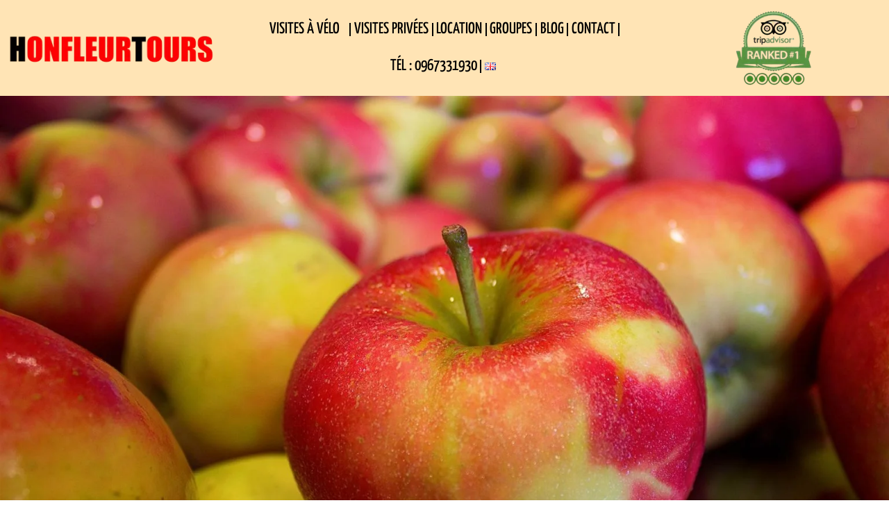

--- FILE ---
content_type: text/html; charset=UTF-8
request_url: https://honfleurtours.com/blog/cidre-de-normandie/
body_size: 38852
content:
<!doctype html>
<html dir="ltr" lang="fr-FR" prefix="og: https://ogp.me/ns#">
<head>
	<meta charset="UTF-8">
	<meta name="viewport" content="width=device-width, initial-scale=1">
	<link rel="profile" href="https://gmpg.org/xfn/11">
	<title>Cidre de Normandie - HonfleurTours</title>

		<!-- All in One SEO Pro 4.9.3 - aioseo.com -->
	<meta name="description" content="Le cidre de Normandie est présent dans le monde entier. Selon l&#039;appellation, il peut être fabriqué à partir de pommes uniquement, ou d&#039;une combinaison de pommes" />
	<meta name="robots" content="max-image-preview:large" />
	<meta name="author" content="Honfleur Tours"/>
	<link rel="canonical" href="https://honfleurtours.com/blog/cidre-de-normandie/" />
	<meta name="generator" content="All in One SEO Pro (AIOSEO) 4.9.3" />
		<meta property="og:locale" content="fr_FR" />
		<meta property="og:site_name" content="HonfleurTours - Visites Guidées et Location de vélos à Honfleur" />
		<meta property="og:type" content="article" />
		<meta property="og:title" content="Cidre de Normandie - HonfleurTours" />
		<meta property="og:description" content="Le cidre de Normandie est présent dans le monde entier. Selon l&#039;appellation, il peut être fabriqué à partir de pommes uniquement, ou d&#039;une combinaison de pommes" />
		<meta property="og:url" content="https://honfleurtours.com/blog/cidre-de-normandie/" />
		<meta property="og:image" content="https://honfleurtours.com/wp-content/uploads/2021/11/1-qNJv7IZ.jpg" />
		<meta property="og:image:secure_url" content="https://honfleurtours.com/wp-content/uploads/2021/11/1-qNJv7IZ.jpg" />
		<meta property="og:image:width" content="1920" />
		<meta property="og:image:height" content="1280" />
		<meta property="article:published_time" content="2022-11-06T13:07:11+00:00" />
		<meta property="article:modified_time" content="2022-12-07T15:25:47+00:00" />
		<meta property="article:publisher" content="https://www.facebook.com/honfleurtours" />
		<meta property="article:author" content="https://www.facebook.com/honfleurtours/" />
		<meta name="twitter:card" content="summary_large_image" />
		<meta name="twitter:site" content="@honfleurtours" />
		<meta name="twitter:title" content="Cidre de Normandie - HonfleurTours" />
		<meta name="twitter:description" content="Le cidre de Normandie est présent dans le monde entier. Selon l&#039;appellation, il peut être fabriqué à partir de pommes uniquement, ou d&#039;une combinaison de pommes" />
		<meta name="twitter:creator" content="@honfleurtours" />
		<meta name="twitter:image" content="https://i0.wp.com/honfleurtours.com/wp-content/uploads/2022/11/cropped-New_Logo_Honfleur_Tours_Modif_05.07.2022_page-0001-removebg-preview.png?fit=250250&amp;ssl=1" />
		<script type="application/ld+json" class="aioseo-schema">
			{"@context":"https:\/\/schema.org","@graph":[{"@type":"BlogPosting","@id":"https:\/\/honfleurtours.com\/blog\/cidre-de-normandie\/#blogposting","name":"Cidre de Normandie - HonfleurTours","headline":"Cidre de Normandie","author":{"@id":"https:\/\/honfleurtours.com\/author\/chespirito\/#author"},"publisher":{"@id":"https:\/\/honfleurtours.com\/#organization"},"image":{"@type":"ImageObject","url":"https:\/\/honfleurtours.com\/wp-content\/uploads\/2021\/11\/apples-g435b63d53_1920.jpg","width":1920,"height":1280,"caption":"Pommes \u00e0 cidres de Normandie"},"datePublished":"2022-11-06T14:07:11+01:00","dateModified":"2022-12-07T16:25:47+01:00","inLanguage":"fr-FR","mainEntityOfPage":{"@id":"https:\/\/honfleurtours.com\/blog\/cidre-de-normandie\/#webpage"},"isPartOf":{"@id":"https:\/\/honfleurtours.com\/blog\/cidre-de-normandie\/#webpage"},"articleSection":"Blog, Fran\u00e7ais"},{"@type":"BreadcrumbList","@id":"https:\/\/honfleurtours.com\/blog\/cidre-de-normandie\/#breadcrumblist","itemListElement":[{"@type":"ListItem","@id":"https:\/\/honfleurtours.com#listItem","position":1,"name":"Home","item":"https:\/\/honfleurtours.com","nextItem":{"@type":"ListItem","@id":"https:\/\/honfleurtours.com\/category\/blog\/#listItem","name":"Blog"}},{"@type":"ListItem","@id":"https:\/\/honfleurtours.com\/category\/blog\/#listItem","position":2,"name":"Blog","item":"https:\/\/honfleurtours.com\/category\/blog\/","nextItem":{"@type":"ListItem","@id":"https:\/\/honfleurtours.com\/blog\/cidre-de-normandie\/#listItem","name":"Cidre de Normandie"},"previousItem":{"@type":"ListItem","@id":"https:\/\/honfleurtours.com#listItem","name":"Home"}},{"@type":"ListItem","@id":"https:\/\/honfleurtours.com\/blog\/cidre-de-normandie\/#listItem","position":3,"name":"Cidre de Normandie","previousItem":{"@type":"ListItem","@id":"https:\/\/honfleurtours.com\/category\/blog\/#listItem","name":"Blog"}}]},{"@type":"Organization","@id":"https:\/\/honfleurtours.com\/#organization","name":"HONFLEURTOURS","description":"Visites Guid\u00e9es et Location de v\u00e9los \u00e0 Honfleur","url":"https:\/\/honfleurtours.com\/","email":"contact@honfleurtours.com","telephone":"+33967331930","foundingDate":"2020-03-01","logo":{"@type":"ImageObject","url":"https:\/\/honfleurtours.com\/wp-content\/uploads\/2022\/11\/honfleur-bike-rentals-guided-tours-bg.png","@id":"https:\/\/honfleurtours.com\/blog\/cidre-de-normandie\/#organizationLogo","width":500,"height":462},"image":{"@id":"https:\/\/honfleurtours.com\/blog\/cidre-de-normandie\/#organizationLogo"},"sameAs":["https:\/\/www.facebook.com\/honfleurtours","https:\/\/twitter.com\/honfleurtours","https:\/\/www.instagram.com\/honfleurtours\/","https:\/\/www.youtube.com\/channel\/UCXHFahBQkoQJomCzvA4nwcA"],"address":{"@id":"https:\/\/honfleurtours.com\/#postaladdress","@type":"PostalAddress","streetAddress":"55 Rue Haute,","postalCode":"14600","addressLocality":"Honfleur","addressRegion":"Normandy","addressCountry":"FR"},"taxID":"79.90Z","vatID":"FR24881501084"},{"@type":"Person","@id":"https:\/\/honfleurtours.com\/author\/chespirito\/#author","url":"https:\/\/honfleurtours.com\/author\/chespirito\/","name":"Honfleur Tours","sameAs":["https:\/\/www.facebook.com\/honfleurtours\/","https:\/\/www.instagram.com\/honfleurtours\/"],"image":{"@type":"ImageObject","url":"https:\/\/secure.gravatar.com\/avatar\/7e838db725e34dee8ffe60fbcaa8d29d7a1e9edcb84081806e03e6a8cdf17363?s=96&d=mm&r=g"}},{"@type":"WebPage","@id":"https:\/\/honfleurtours.com\/blog\/cidre-de-normandie\/#webpage","url":"https:\/\/honfleurtours.com\/blog\/cidre-de-normandie\/","name":"Cidre de Normandie - HonfleurTours","description":"Le cidre de Normandie est pr\u00e9sent dans le monde entier. Selon l'appellation, il peut \u00eatre fabriqu\u00e9 \u00e0 partir de pommes uniquement, ou d'une combinaison de pommes","inLanguage":"fr-FR","isPartOf":{"@id":"https:\/\/honfleurtours.com\/#website"},"breadcrumb":{"@id":"https:\/\/honfleurtours.com\/blog\/cidre-de-normandie\/#breadcrumblist"},"author":{"@id":"https:\/\/honfleurtours.com\/author\/chespirito\/#author"},"creator":{"@id":"https:\/\/honfleurtours.com\/author\/chespirito\/#author"},"image":{"@type":"ImageObject","url":"https:\/\/honfleurtours.com\/wp-content\/uploads\/2021\/11\/apples-g435b63d53_1920.jpg","@id":"https:\/\/honfleurtours.com\/blog\/cidre-de-normandie\/#mainImage","width":1920,"height":1280,"caption":"Pommes \u00e0 cidres de Normandie"},"primaryImageOfPage":{"@id":"https:\/\/honfleurtours.com\/blog\/cidre-de-normandie\/#mainImage"},"datePublished":"2022-11-06T14:07:11+01:00","dateModified":"2022-12-07T16:25:47+01:00"},{"@type":"WebSite","@id":"https:\/\/honfleurtours.com\/#website","url":"https:\/\/honfleurtours.com\/","name":"HonfleurTours","alternateName":"honfleurtours","description":"Visites Guid\u00e9es et Location de v\u00e9los \u00e0 Honfleur","inLanguage":"fr-FR","publisher":{"@id":"https:\/\/honfleurtours.com\/#organization"}}]}
		</script>
		<!-- All in One SEO Pro -->

<!-- Jetpack Site Verification Tags -->
<meta name="google-site-verification" content="Ctdbe7ILhijlT0JxHXhQ8hyyFDTOk1WThGA60WF98ec" />
<link rel='dns-prefetch' href='//7da09632-8c8b-47bb-a12a-761d1aff0c47.assets.booqable.com' />
<link rel='dns-prefetch' href='//stats.wp.com' />
<link rel='dns-prefetch' href='//widgets.wp.com' />
<link rel='dns-prefetch' href='//s0.wp.com' />
<link rel='dns-prefetch' href='//0.gravatar.com' />
<link rel='dns-prefetch' href='//1.gravatar.com' />
<link rel='dns-prefetch' href='//2.gravatar.com' />
<link rel="alternate" type="application/rss+xml" title="HonfleurTours &raquo; Flux" href="https://honfleurtours.com/feed/" />
<link rel="alternate" type="application/rss+xml" title="HonfleurTours &raquo; Flux des commentaires" href="https://honfleurtours.com/comments/feed/" />
<link rel="alternate" type="application/rss+xml" title="HonfleurTours &raquo; Cidre de Normandie Flux des commentaires" href="https://honfleurtours.com/blog/cidre-de-normandie/feed/" />
<link rel="alternate" title="oEmbed (JSON)" type="application/json+oembed" href="https://honfleurtours.com/wp-json/oembed/1.0/embed?url=https%3A%2F%2Fhonfleurtours.com%2Fblog%2Fcidre-de-normandie%2F&#038;lang=fr" />
<link rel="alternate" title="oEmbed (XML)" type="text/xml+oembed" href="https://honfleurtours.com/wp-json/oembed/1.0/embed?url=https%3A%2F%2Fhonfleurtours.com%2Fblog%2Fcidre-de-normandie%2F&#038;format=xml&#038;lang=fr" />

<link data-optimized="2" rel="stylesheet" href="https://honfleurtours.com/wp-content/litespeed/css/cc4a3e7196f8142656e829b608b165a1.css?ver=e2d34" />















































<script id="jetpack_related-posts-js-extra">
var related_posts_js_options = {"post_heading":"h4"};
//# sourceURL=jetpack_related-posts-js-extra
</script>
<script src="https://honfleurtours.com/wp-content/plugins/jetpack/_inc/build/related-posts/related-posts.min.js?ver=20240116" id="jetpack_related-posts-js"></script>
<script src="https://honfleurtours.com/wp-includes/js/jquery/jquery.min.js?ver=3.7.1" id="jquery-core-js"></script>
<script src="https://honfleurtours.com/wp-includes/js/jquery/jquery-migrate.min.js?ver=3.4.1" id="jquery-migrate-js"></script>
<link rel="https://api.w.org/" href="https://honfleurtours.com/wp-json/" /><link rel="alternate" title="JSON" type="application/json" href="https://honfleurtours.com/wp-json/wp/v2/posts/4669" /><link rel="EditURI" type="application/rsd+xml" title="RSD" href="https://honfleurtours.com/xmlrpc.php?rsd" />
  <script>var booqableOptions = { company: '7da09632-8c8b-47bb-a12a-761d1aff0c47', storeProvider: 'wordpress' };</script>
  <meta name="ti-site-data" content="[base64]" />	
					<meta name="generator" content="Elementor 3.34.2; features: e_font_icon_svg, additional_custom_breakpoints; settings: css_print_method-external, google_font-enabled, font_display-auto">
			
						<meta name="theme-color" content="#FFFFFF">
			<link rel="icon" href="https://honfleurtours.com/wp-content/uploads/2025/04/honfleurtours-visites-guidees-location-velos-honfleur-150x150.webp" sizes="32x32" />
<link rel="icon" href="https://honfleurtours.com/wp-content/uploads/2025/04/honfleurtours-visites-guidees-location-velos-honfleur-300x300.webp" sizes="192x192" />
<link rel="apple-touch-icon" href="https://honfleurtours.com/wp-content/uploads/2025/04/honfleurtours-visites-guidees-location-velos-honfleur-300x300.webp" />
<meta name="msapplication-TileImage" content="https://honfleurtours.com/wp-content/uploads/2025/04/honfleurtours-visites-guidees-location-velos-honfleur-300x300.webp" />
		
		
<script type="text/plain" data-service="google-analytics" data-category="statistics">function yydev_tagmanager_js_lazy_load() {var YY_analytics_TAG = document.createElement('script');YY_analytics_TAG.src = 'https://www.googletagmanager.com/gtag/js?id=G-747P7G2S61';var first_analytics_ScriptTag = document.getElementsByTagName('script')[0];first_analytics_ScriptTag.parentNode.insertBefore(YY_analytics_TAG, first_analytics_ScriptTag);window.dataLayer = window.dataLayer || [];function gtag(){dataLayer.push(arguments);}gtag('js', new Date());gtag('config', 'G-747P7G2S61');var gtmScript = document.createElement('script');gtmScript.type = 'text/javascript';gtmScript.async = true;gtmScript.src = 'https://www.googletagmanager.com/gtm.js?id=GTM-54GL6ZMQ';var firstScript = document.getElementsByTagName('script')[0];firstScript.parentNode.insertBefore(gtmScript, firstScript);yydev_tagmanager_stop = 1;}var yydev_tagmanager_stop = 0;document.addEventListener('DOMContentLoaded', function(event) {setTimeout(run_yydev_tagmanager_lazy_load, 5000);});function run_yydev_tagmanager_lazy_load() {if(yydev_tagmanager_stop == 0) {yydev_tagmanager_js_lazy_load();}}window.addEventListener('scroll', function(e) {if( this.scrollY > 10 && yydev_tagmanager_stop == 0) {yydev_tagmanager_js_lazy_load();}});document.addEventListener('DOMContentLoaded', function() {document.body.addEventListener('mouseup', yydev_run_event_lazyload);document.body.addEventListener('mousedown', yydev_run_event_lazyload);document.body.addEventListener('click', yydev_run_event_lazyload);document.body.addEventListener('mousemove', yydev_run_event_lazyload);document.body.addEventListener('keypress', yydev_run_event_lazyload);});function yydev_run_event_lazyload() {if (typeof yydev_tagmanager_stop !== 'undefined' && yydev_tagmanager_stop === 0) {yydev_tagmanager_js_lazy_load();}}</script><!-- Google tag (gtag.js) -->
<script type="text/plain" data-service="google-analytics" data-category="statistics" async data-cmplz-src="https://www.googletagmanager.com/gtag/js?id=UA-151985619-1"></script>
<script>
  window.dataLayer = window.dataLayer || [];
  function gtag(){dataLayer.push(arguments);}
  gtag('js', new Date());

  gtag('config', 'UA-151985619-1');

<!-- Google Tag Manager -->
<script>(function(w,d,s,l,i){w[l]=w[l]||[];w[l].push({'gtm.start':
new Date().getTime(),event:'gtm.js'});var f=d.getElementsByTagName(s)[0],
j=d.createElement(s),dl=l!='dataLayer'?'&l='+l:'';j.async=true;j.src=
'https://www.googletagmanager.com/gtm.js?id='+i+dl;f.parentNode.insertBefore(j,f);
})(window,document,'script','dataLayer','GTM-54GL6ZMQ');</script>
<!-- End Google Tag Manager -->
</script>

<script type="text/javascript" defer async src="https://cdn.trustindex.io/assets/js/richsnippet.js?52fc3730958g704b"></script>
<meta name="msvalidate.01" content="96D2B369FD8B6634EB77C6183054AAC8" />
</head>
<body data-rsssl=1 data-cmplz=1 class="wp-singular post-template-default single single-post postid-4669 single-format-standard wp-custom-logo wp-embed-responsive wp-theme-hello-elementor hello-elementor-default elementor-default elementor-kit-4698 elementor-page-16747"><!-- Google Tag Manager (noscript) --><noscript><iframe src='https://www.googletagmanager.com/ns.html?id=GTM-54GL6ZMQ'height='0' width='0' style='display:none;visibility:hidden'></iframe></noscript><!-- End Google Tag Manager (noscript) --><!-- Google Tag Manager (noscript) -->
<noscript><iframe src="https://www.googletagmanager.com/ns.html?id=GTM-54GL6ZMQ"
height="0" width="0" style="display:none;visibility:hidden"></iframe></noscript>
<!-- End Google Tag Manager (noscript) -->


<a class="skip-link screen-reader-text" href="#content">Aller au contenu</a>

		<header data-elementor-type="header" data-elementor-id="16673" class="elementor elementor-16673 elementor-location-header" data-elementor-post-type="elementor_library">
					<section class="elementor-section elementor-top-section elementor-element elementor-element-1337e63f elementor-section-boxed elementor-section-height-default elementor-section-height-default" data-id="1337e63f" data-element_type="section" data-settings="{&quot;background_background&quot;:&quot;classic&quot;}">
						<div class="elementor-container elementor-column-gap-default">
					<div class="elementor-column elementor-col-33 elementor-top-column elementor-element elementor-element-2dbfd487" data-id="2dbfd487" data-element_type="column">
			<div class="elementor-widget-wrap elementor-element-populated">
						<section class="elementor-section elementor-inner-section elementor-element elementor-element-1420e9d5 elementor-section-content-middle elementor-section-boxed elementor-section-height-default elementor-section-height-default" data-id="1420e9d5" data-element_type="section">
						<div class="elementor-container elementor-column-gap-no">
					<div class="elementor-column elementor-col-100 elementor-inner-column elementor-element elementor-element-16948e3a" data-id="16948e3a" data-element_type="column">
			<div class="elementor-widget-wrap elementor-element-populated">
						<div class="elementor-element elementor-element-775edba7 elementor-widget elementor-widget-theme-site-logo elementor-widget-image" data-id="775edba7" data-element_type="widget" data-widget_type="theme-site-logo.default">
				<div class="elementor-widget-container">
											<a href="https://honfleurtours.com">
			<img width="350" height="100" src="https://honfleurtours.com/wp-content/uploads/2022/11/Long_HT_350x100.webp" class="attachment-full size-full wp-image-18348" alt="Long HT 350x100   HonfleurTours" srcset="https://honfleurtours.com/wp-content/uploads/2022/11/Long_HT_350x100.webp 350w, https://honfleurtours.com/wp-content/uploads/2022/11/Long_HT_350x100-300x86.webp 300w" sizes="(max-width: 350px) 100vw, 350px" title="LongHT350x100  HonfleurTours" />				</a>
											</div>
				</div>
					</div>
		</div>
					</div>
		</section>
					</div>
		</div>
				<div class="elementor-column elementor-col-33 elementor-top-column elementor-element elementor-element-78bd13ba" data-id="78bd13ba" data-element_type="column">
			<div class="elementor-widget-wrap elementor-element-populated">
						<div class="elementor-element elementor-element-7e0b4e6d elementor-nav-menu__align-center elementor-nav-menu--stretch elementor-widget__width-initial elementor-widget-tablet__width-initial elementor-widget-mobile__width-initial elementor-nav-menu__text-align-center elementor-nav-menu--dropdown-tablet elementor-nav-menu--toggle elementor-nav-menu--burger elementor-widget elementor-widget-nav-menu" data-id="7e0b4e6d" data-element_type="widget" data-settings="{&quot;full_width&quot;:&quot;stretch&quot;,&quot;submenu_icon&quot;:{&quot;value&quot;:&quot;&lt;i aria-hidden=\&quot;true\&quot; class=\&quot;\&quot;&gt;&lt;\/i&gt;&quot;,&quot;library&quot;:&quot;&quot;},&quot;layout&quot;:&quot;horizontal&quot;,&quot;toggle&quot;:&quot;burger&quot;}" data-widget_type="nav-menu.default">
				<div class="elementor-widget-container">
								<nav aria-label="Menu" class="elementor-nav-menu--main elementor-nav-menu__container elementor-nav-menu--layout-horizontal e--pointer-text e--animation-sink">
				<ul id="menu-1-7e0b4e6d" class="elementor-nav-menu"><li class="menu-item menu-item-type-custom menu-item-object-custom menu-item-has-children menu-item-6345"><a class="elementor-item">Visites À Vélo</a>
<ul class="sub-menu elementor-nav-menu--dropdown">
	<li class="menu-item menu-item-type-post_type menu-item-object-page menu-item-has-children menu-item-5266"><a href="https://honfleurtours.com/visite-guidee-de-honfleur/honfleur-a-velo/" class="elementor-sub-item">Visite guidée à vélo d&#8217;Honfleur</a>
	<ul class="sub-menu elementor-nav-menu--dropdown">
		<li class="menu-item menu-item-type-post_type menu-item-object-page menu-item-19966"><a href="https://honfleurtours.com/visite-guidee-de-honfleur/honfleur-a-velo/" class="elementor-sub-item">Visite guidée à vélo électrique de 3 heures</a></li>
		<li class="menu-item menu-item-type-post_type menu-item-object-page menu-item-19965"><a href="https://honfleurtours.com/visite-guidee-velo-electrique-honfleur-2h/" class="elementor-sub-item">Visite guidée à vélo électrique de 2 heures</a></li>
	</ul>
</li>
</ul>
</li>
<li class="menu-item menu-item-type-custom menu-item-object-custom menu-item-19967"><a href="#" class="elementor-item elementor-item-anchor">Visites Privées</a></li>
<li class="menu-item menu-item-type-post_type menu-item-object-page menu-item-19565"><a href="https://honfleurtours.com/location-velos-honfleur/" class="elementor-item">Location</a></li>
<li class="menu-item menu-item-type-post_type menu-item-object-page menu-item-7109"><a href="https://honfleurtours.com/visite-guidee-de-honfleur/reservation-groupe/" class="elementor-item">Groupes</a></li>
<li class="menu-item menu-item-type-custom menu-item-object-custom menu-item-18521"><a href="https://honfleurtours.com/category/blog/" class="elementor-item">Blog</a></li>
<li class="menu-item menu-item-type-custom menu-item-object-custom menu-item-16165"><a href="mailto:contact@honfleurtours.com" class="elementor-item">Contact</a></li>
<li class="menu-item menu-item-type-custom menu-item-object-custom menu-item-14336"><a href="tel:+33635932902" class="elementor-item">Tél : 0967331930</a></li>
<li class="lang-item lang-item-31 lang-item-en no-translation lang-item-first menu-item menu-item-type-custom menu-item-object-custom menu-item-1460-en"><a href="https://honfleurtours.com/en/guided-tours-of-honfleur/" hreflang="en-GB" lang="en-GB" class="elementor-item"><img src="[data-uri]" alt="English" width="16" height="11" style="width: 16px; height: 11px;" /></a></li>
</ul>			</nav>
					<div class="elementor-menu-toggle" role="button" tabindex="0" aria-label="Permuter le menu" aria-expanded="false">
			<svg aria-hidden="true" role="presentation" class="elementor-menu-toggle__icon--open e-font-icon-svg e-eicon-menu-bar" viewBox="0 0 1000 1000" xmlns="http://www.w3.org/2000/svg"><path d="M104 333H896C929 333 958 304 958 271S929 208 896 208H104C71 208 42 237 42 271S71 333 104 333ZM104 583H896C929 583 958 554 958 521S929 458 896 458H104C71 458 42 487 42 521S71 583 104 583ZM104 833H896C929 833 958 804 958 771S929 708 896 708H104C71 708 42 737 42 771S71 833 104 833Z"></path></svg><svg aria-hidden="true" role="presentation" class="elementor-menu-toggle__icon--close e-font-icon-svg e-eicon-close" viewBox="0 0 1000 1000" xmlns="http://www.w3.org/2000/svg"><path d="M742 167L500 408 258 167C246 154 233 150 217 150 196 150 179 158 167 167 154 179 150 196 150 212 150 229 154 242 171 254L408 500 167 742C138 771 138 800 167 829 196 858 225 858 254 829L496 587 738 829C750 842 767 846 783 846 800 846 817 842 829 829 842 817 846 804 846 783 846 767 842 750 829 737L588 500 833 258C863 229 863 200 833 171 804 137 775 137 742 167Z"></path></svg>		</div>
					<nav class="elementor-nav-menu--dropdown elementor-nav-menu__container" aria-hidden="true">
				<ul id="menu-2-7e0b4e6d" class="elementor-nav-menu"><li class="menu-item menu-item-type-custom menu-item-object-custom menu-item-has-children menu-item-6345"><a class="elementor-item" tabindex="-1">Visites À Vélo</a>
<ul class="sub-menu elementor-nav-menu--dropdown">
	<li class="menu-item menu-item-type-post_type menu-item-object-page menu-item-has-children menu-item-5266"><a href="https://honfleurtours.com/visite-guidee-de-honfleur/honfleur-a-velo/" class="elementor-sub-item" tabindex="-1">Visite guidée à vélo d&#8217;Honfleur</a>
	<ul class="sub-menu elementor-nav-menu--dropdown">
		<li class="menu-item menu-item-type-post_type menu-item-object-page menu-item-19966"><a href="https://honfleurtours.com/visite-guidee-de-honfleur/honfleur-a-velo/" class="elementor-sub-item" tabindex="-1">Visite guidée à vélo électrique de 3 heures</a></li>
		<li class="menu-item menu-item-type-post_type menu-item-object-page menu-item-19965"><a href="https://honfleurtours.com/visite-guidee-velo-electrique-honfleur-2h/" class="elementor-sub-item" tabindex="-1">Visite guidée à vélo électrique de 2 heures</a></li>
	</ul>
</li>
</ul>
</li>
<li class="menu-item menu-item-type-custom menu-item-object-custom menu-item-19967"><a href="#" class="elementor-item elementor-item-anchor" tabindex="-1">Visites Privées</a></li>
<li class="menu-item menu-item-type-post_type menu-item-object-page menu-item-19565"><a href="https://honfleurtours.com/location-velos-honfleur/" class="elementor-item" tabindex="-1">Location</a></li>
<li class="menu-item menu-item-type-post_type menu-item-object-page menu-item-7109"><a href="https://honfleurtours.com/visite-guidee-de-honfleur/reservation-groupe/" class="elementor-item" tabindex="-1">Groupes</a></li>
<li class="menu-item menu-item-type-custom menu-item-object-custom menu-item-18521"><a href="https://honfleurtours.com/category/blog/" class="elementor-item" tabindex="-1">Blog</a></li>
<li class="menu-item menu-item-type-custom menu-item-object-custom menu-item-16165"><a href="mailto:contact@honfleurtours.com" class="elementor-item" tabindex="-1">Contact</a></li>
<li class="menu-item menu-item-type-custom menu-item-object-custom menu-item-14336"><a href="tel:+33635932902" class="elementor-item" tabindex="-1">Tél : 0967331930</a></li>
<li class="lang-item lang-item-31 lang-item-en no-translation lang-item-first menu-item menu-item-type-custom menu-item-object-custom menu-item-1460-en"><a href="https://honfleurtours.com/en/guided-tours-of-honfleur/" hreflang="en-GB" lang="en-GB" class="elementor-item" tabindex="-1"><img src="[data-uri]" alt="English" width="16" height="11" style="width: 16px; height: 11px;" /></a></li>
</ul>			</nav>
						</div>
				</div>
					</div>
		</div>
				<div class="elementor-column elementor-col-33 elementor-top-column elementor-element elementor-element-7afa5092 elementor-hidden-mobile" data-id="7afa5092" data-element_type="column">
			<div class="elementor-widget-wrap elementor-element-populated">
						<div class="elementor-element elementor-element-2babca6 elementor-widget-tablet__width-initial elementor-widget elementor-widget-image" data-id="2babca6" data-element_type="widget" data-widget_type="image.default">
				<div class="elementor-widget-container">
															<img loading="lazy" width="120" height="118" src="https://honfleurtours.com/wp-content/uploads/2025/01/honfleurtours-Tripadvisor.webp" class="attachment-medium size-medium wp-image-18343" alt="honfleurtours Tripadvisor   HonfleurTours" title="honfleurtours Tripadvisor  HonfleurTours" />															</div>
				</div>
					</div>
		</div>
					</div>
		</section>
				</header>
				<div data-elementor-type="single-post" data-elementor-id="16747" class="elementor elementor-16747 elementor-location-single post-4669 post type-post status-publish format-standard has-post-thumbnail hentry category-blog" data-elementor-post-type="elementor_library">
					<section class="elementor-section elementor-top-section elementor-element elementor-element-1e7ae236 elementor-section-full_width elementor-section-height-default elementor-section-height-default" data-id="1e7ae236" data-element_type="section">
						<div class="elementor-container elementor-column-gap-default">
					<div class="elementor-column elementor-col-100 elementor-top-column elementor-element elementor-element-4e89f9f0" data-id="4e89f9f0" data-element_type="column">
			<div class="elementor-widget-wrap elementor-element-populated">
						<div class="elementor-element elementor-element-107955d3 elementor-widget elementor-widget-theme-post-featured-image elementor-widget-image" data-id="107955d3" data-element_type="widget" data-widget_type="theme-post-featured-image.default">
				<div class="elementor-widget-container">
															<img loading="lazy" width="1920" height="1280" src="https://honfleurtours.com/wp-content/uploads/2021/11/apples-g435b63d53_1920.jpg" class="attachment-full size-full wp-image-3363" alt="Pommes à cidres de Normandie   HonfleurTours" srcset="https://honfleurtours.com/wp-content/uploads/2021/11/apples-g435b63d53_1920.jpg 1920w, https://honfleurtours.com/wp-content/uploads/2021/11/apples-g435b63d53_1920-300x200.jpg 300w, https://honfleurtours.com/wp-content/uploads/2021/11/apples-g435b63d53_1920-1024x683.jpg 1024w, https://honfleurtours.com/wp-content/uploads/2021/11/apples-g435b63d53_1920-768x512.jpg 768w, https://honfleurtours.com/wp-content/uploads/2021/11/apples-g435b63d53_1920-1536x1024.jpg 1536w" sizes="(max-width: 1920px) 100vw, 1920px" title="Pommes à cidres de Normandie  HonfleurTours" />															</div>
				</div>
					</div>
		</div>
					</div>
		</section>
				<section class="elementor-section elementor-top-section elementor-element elementor-element-7ab24734 elementor-section-full_width elementor-section-height-min-height elementor-section-items-stretch elementor-reverse-tablet elementor-section-height-default" data-id="7ab24734" data-element_type="section" data-settings="{&quot;background_background&quot;:&quot;classic&quot;}">
						<div class="elementor-container elementor-column-gap-default">
					<div class="elementor-column elementor-col-50 elementor-top-column elementor-element elementor-element-70e3adbb" data-id="70e3adbb" data-element_type="column" data-settings="{&quot;background_background&quot;:&quot;classic&quot;}">
			<div class="elementor-widget-wrap">
							</div>
		</div>
				<div class="elementor-column elementor-col-50 elementor-top-column elementor-element elementor-element-24ab98db" data-id="24ab98db" data-element_type="column" data-settings="{&quot;background_background&quot;:&quot;classic&quot;}">
			<div class="elementor-widget-wrap elementor-element-populated">
						<div class="elementor-element elementor-element-55c3e23 elementor-widget elementor-widget-post-info" data-id="55c3e23" data-element_type="widget" data-widget_type="post-info.default">
				<div class="elementor-widget-container">
							<ul class="elementor-inline-items elementor-icon-list-items elementor-post-info">
								<li class="elementor-icon-list-item elementor-repeater-item-5b276ce elementor-inline-item" itemprop="datePublished">
						<a href="https://honfleurtours.com/2022/11/06/">
														<span class="elementor-icon-list-text elementor-post-info__item elementor-post-info__item--type-date">
										<time>novembre 6, 2022</time>					</span>
									</a>
				</li>
				<li class="elementor-icon-list-item elementor-repeater-item-fb2fc86 elementor-inline-item" itemprop="commentCount">
						<a href="https://honfleurtours.com/blog/cidre-de-normandie/#respond">
														<span class="elementor-icon-list-text elementor-post-info__item elementor-post-info__item--type-comments">
										Aucun commentaire					</span>
									</a>
				</li>
				</ul>
						</div>
				</div>
				<div class="elementor-element elementor-element-362a1081 elementor-widget elementor-widget-theme-post-title elementor-page-title elementor-widget-heading" data-id="362a1081" data-element_type="widget" data-widget_type="theme-post-title.default">
				<div class="elementor-widget-container">
					<h1 class="elementor-heading-title elementor-size-default">Cidre de Normandie</h1>				</div>
				</div>
					</div>
		</div>
					</div>
		</section>
				<section class="elementor-section elementor-top-section elementor-element elementor-element-40c87cb4 elementor-section-boxed elementor-section-height-default elementor-section-height-default" data-id="40c87cb4" data-element_type="section">
						<div class="elementor-container elementor-column-gap-default">
					<div class="elementor-column elementor-col-50 elementor-top-column elementor-element elementor-element-540e4c75" data-id="540e4c75" data-element_type="column">
			<div class="elementor-widget-wrap elementor-element-populated">
						<div class="elementor-element elementor-element-1a6ad1af elementor-author-box--image-valign-middle elementor-author-box--avatar-yes elementor-author-box--name-yes elementor-author-box--link-no elementor-widget elementor-widget-author-box" data-id="1a6ad1af" data-element_type="widget" data-widget_type="author-box.default">
				<div class="elementor-widget-container">
							<div class="elementor-author-box">
							<div  class="elementor-author-box__avatar">
					<img src="https://secure.gravatar.com/avatar/7e838db725e34dee8ffe60fbcaa8d29d7a1e9edcb84081806e03e6a8cdf17363?s=300&#038;d=mm&#038;r=g" alt="Image de Honfleur Tours" loading="lazy">
				</div>
			
			<div class="elementor-author-box__text">
									<div >
						<h4 class="elementor-author-box__name">
							Honfleur Tours						</h4>
					</div>
				
				
							</div>
		</div>
						</div>
				</div>
					</div>
		</div>
				<div class="elementor-column elementor-col-50 elementor-top-column elementor-element elementor-element-3f86fbd4" data-id="3f86fbd4" data-element_type="column">
			<div class="elementor-widget-wrap elementor-element-populated">
							</div>
		</div>
					</div>
		</section>
				<section class="elementor-section elementor-top-section elementor-element elementor-element-6273af00 elementor-section-boxed elementor-section-height-default elementor-section-height-default" data-id="6273af00" data-element_type="section">
						<div class="elementor-container elementor-column-gap-default">
					<div class="elementor-column elementor-col-100 elementor-top-column elementor-element elementor-element-12f323da" data-id="12f323da" data-element_type="column">
			<div class="elementor-widget-wrap elementor-element-populated">
						<div class="elementor-element elementor-element-3252a9d7 elementor-widget elementor-widget-theme-post-content" data-id="3252a9d7" data-element_type="widget" data-widget_type="theme-post-content.default">
				<div class="elementor-widget-container">
					<p>Le cidre de Normandie est présent dans le monde entier. Selon l&#8217;appellation, il peut être fabriqué à partir de pommes uniquement, ou d&#8217;une combinaison de pommes…</p>
<figure id="attachment_3430" aria-describedby="caption-attachment-3430" style="width: 300px" class="wp-caption alignnone"><img fetchpriority="high" title="Pommes à cidre de Normandie  HonfleurTours" fetchpriority="high" decoding="async" class="size-medium wp-image-3430" src="https://honfleurtours.com/wp-content/uploads/2021/11/1-qNJv7IZ-300x200.jpg" alt="Pommes à cidre de Normandie" width="300" height="200" srcset="https://honfleurtours.com/wp-content/uploads/2021/11/1-qNJv7IZ-300x200.jpg 300w, https://honfleurtours.com/wp-content/uploads/2021/11/1-qNJv7IZ-1024x683.jpg 1024w, https://honfleurtours.com/wp-content/uploads/2021/11/1-qNJv7IZ-768x512.jpg 768w, https://honfleurtours.com/wp-content/uploads/2021/11/1-qNJv7IZ-1536x1024.jpg 1536w, https://honfleurtours.com/wp-content/uploads/2021/11/1-qNJv7IZ.jpg 1920w" sizes="(max-width: 300px) 100vw, 300px" /><figcaption id="caption-attachment-3430" class="wp-caption-text">Pommes à cidre de Normandie</figcaption></figure>
<div class="sharedaddy sd-sharing-enabled"><div class="robots-nocontent sd-block sd-social sd-social-icon sd-sharing"><h3 class="sd-title">Partager&nbsp;:</h3><div class="sd-content"><ul><li class="share-facebook"><a rel="nofollow noopener noreferrer"
				data-shared="sharing-facebook-4669"
				class="share-facebook sd-button share-icon no-text"
				href="https://honfleurtours.com/blog/cidre-de-normandie/?share=facebook"
				target="_blank"
				aria-labelledby="sharing-facebook-4669"
				>
				<span id="sharing-facebook-4669" hidden>Cliquez pour partager sur Facebook(ouvre dans une nouvelle fenêtre)</span>
				<span>Facebook</span>
			</a></li><li class="share-x"><a rel="nofollow noopener noreferrer"
				data-shared="sharing-x-4669"
				class="share-x sd-button share-icon no-text"
				href="https://honfleurtours.com/blog/cidre-de-normandie/?share=x"
				target="_blank"
				aria-labelledby="sharing-x-4669"
				>
				<span id="sharing-x-4669" hidden>Cliquer pour partager sur X(ouvre dans une nouvelle fenêtre)</span>
				<span>X</span>
			</a></li><li class="share-end"></li></ul></div></div></div>
<div id='jp-relatedposts' class='jp-relatedposts' >
	<h3 class="jp-relatedposts-headline"><em>Articles similaires</em></h3>
</div><div class="aioseo-author-bio-compact">
			<div class="aioseo-author-bio-compact-left">
			<img class="aioseo-author-bio-compact-image" src="https://secure.gravatar.com/avatar/7e838db725e34dee8ffe60fbcaa8d29d7a1e9edcb84081806e03e6a8cdf17363?s=300&#038;d=mm&#038;r=g" alt="avatar d’auteur/autrice"/>
		</div>
			<div class="aioseo-author-bio-compact-right">
		<div class="aioseo-author-bio-compact-header">
			<span class="author-name">Honfleur Tours</span>
					</div>

		<div class="aioseo-author-bio-compact-main">
			
			Que vous recherchiez un circuit historique, goûter nos spécialités locales ou tout simplement découvrir Honfleur, rejoignez nos tours ! Votre guide local vous partagera ses bonnes adresses pour une pause gourmande, une autre visite ou bien une session shopping. Nos clients sont des particuliers, mais aussi des professionnels du tourisme. Notre équipe de guides se compose de passionnés d’histoire et de patrimoine, désireux de partager leur savoir aux visiteurs français et étrangers.
							<div class="author-bio-link">
					<a href="https://honfleurtours.com/author/chespirito/">Voir la biographie complète</a>

					<a href="https://honfleurtours.com/author/chespirito/" aria-label="Voir la biographie complète">
						<svg
							xmlns="http://www.w3.org/2000/svg"
							width="16"
							height="17"
							viewBox="0 0 16 17"
							fill="none"
						>
							<path
								d="M5.52978 5.44L8.58312 8.5L5.52979 11.56L6.46979 12.5L10.4698 8.5L6.46978 4.5L5.52978 5.44Z"
							/>
						</svg>
					</a>
				</div>
				
					</div>

		<div class="aioseo-author-bio-compact-footer">
			
			
							<div class="author-socials">
									<a
						class="aioseo-social-icon-facebookPageUrl"
						href="https://www.facebook.com/honfleurtours/"
						rel="noopener" target="_blank"
						aria-label="facebookPageUrl"
					>
						<img src="[data-uri]" alt="icône de réseau social"/>
					</a>
										<a
						class="aioseo-social-icon-instagramUrl"
						href="https://www.instagram.com/honfleurtours/"
						rel="noopener" target="_blank"
						aria-label="instagramUrl"
					>
						<img src="[data-uri]" alt="icône de réseau social"/>
					</a>
									</div>
				
					</div>
	</div>
</div>				</div>
				</div>
					</div>
		</div>
					</div>
		</section>
				<section class="elementor-section elementor-inner-section elementor-element elementor-element-4e00bbe4 elementor-section-boxed elementor-section-height-default elementor-section-height-default" data-id="4e00bbe4" data-element_type="section">
						<div class="elementor-container elementor-column-gap-default">
					<div class="elementor-column elementor-col-50 elementor-inner-column elementor-element elementor-element-32ffe55e" data-id="32ffe55e" data-element_type="column">
			<div class="elementor-widget-wrap elementor-element-populated">
						<div class="elementor-element elementor-element-eac2a50 elementor-widget elementor-widget-heading" data-id="eac2a50" data-element_type="widget" data-widget_type="heading.default">
				<div class="elementor-widget-container">
					<h2 class="elementor-heading-title elementor-size-default">Share:</h2>				</div>
				</div>
					</div>
		</div>
				<div class="elementor-column elementor-col-50 elementor-inner-column elementor-element elementor-element-81ef7b8" data-id="81ef7b8" data-element_type="column">
			<div class="elementor-widget-wrap elementor-element-populated">
						<div class="elementor-element elementor-element-3a41cb7e elementor-share-buttons--skin-flat elementor-share-buttons--view-icon-text elementor-share-buttons--shape-square elementor-grid-0 elementor-share-buttons--color-official elementor-widget elementor-widget-share-buttons" data-id="3a41cb7e" data-element_type="widget" data-widget_type="share-buttons.default">
				<div class="elementor-widget-container">
							<div class="elementor-grid" role="list">
								<div class="elementor-grid-item" role="listitem">
						<div class="elementor-share-btn elementor-share-btn_facebook" role="button" tabindex="0" aria-label="Partager sur facebook">
															<span class="elementor-share-btn__icon">
								<svg aria-hidden="true" class="e-font-icon-svg e-fab-facebook" viewBox="0 0 512 512" xmlns="http://www.w3.org/2000/svg"><path d="M504 256C504 119 393 8 256 8S8 119 8 256c0 123.78 90.69 226.38 209.25 245V327.69h-63V256h63v-54.64c0-62.15 37-96.48 93.67-96.48 27.14 0 55.52 4.84 55.52 4.84v61h-31.28c-30.8 0-40.41 19.12-40.41 38.73V256h68.78l-11 71.69h-57.78V501C413.31 482.38 504 379.78 504 256z"></path></svg>							</span>
																						<div class="elementor-share-btn__text">
																			<span class="elementor-share-btn__title">
										Facebook									</span>
																	</div>
													</div>
					</div>
									<div class="elementor-grid-item" role="listitem">
						<div class="elementor-share-btn elementor-share-btn_twitter" role="button" tabindex="0" aria-label="Partager sur twitter">
															<span class="elementor-share-btn__icon">
								<svg aria-hidden="true" class="e-font-icon-svg e-fab-twitter" viewBox="0 0 512 512" xmlns="http://www.w3.org/2000/svg"><path d="M459.37 151.716c.325 4.548.325 9.097.325 13.645 0 138.72-105.583 298.558-298.558 298.558-59.452 0-114.68-17.219-161.137-47.106 8.447.974 16.568 1.299 25.34 1.299 49.055 0 94.213-16.568 130.274-44.832-46.132-.975-84.792-31.188-98.112-72.772 6.498.974 12.995 1.624 19.818 1.624 9.421 0 18.843-1.3 27.614-3.573-48.081-9.747-84.143-51.98-84.143-102.985v-1.299c13.969 7.797 30.214 12.67 47.431 13.319-28.264-18.843-46.781-51.005-46.781-87.391 0-19.492 5.197-37.36 14.294-52.954 51.655 63.675 129.3 105.258 216.365 109.807-1.624-7.797-2.599-15.918-2.599-24.04 0-57.828 46.782-104.934 104.934-104.934 30.213 0 57.502 12.67 76.67 33.137 23.715-4.548 46.456-13.32 66.599-25.34-7.798 24.366-24.366 44.833-46.132 57.827 21.117-2.273 41.584-8.122 60.426-16.243-14.292 20.791-32.161 39.308-52.628 54.253z"></path></svg>							</span>
																						<div class="elementor-share-btn__text">
																			<span class="elementor-share-btn__title">
										Twitter									</span>
																	</div>
													</div>
					</div>
									<div class="elementor-grid-item" role="listitem">
						<div class="elementor-share-btn elementor-share-btn_pinterest" role="button" tabindex="0" aria-label="Partager sur pinterest">
															<span class="elementor-share-btn__icon">
								<svg aria-hidden="true" class="e-font-icon-svg e-fab-pinterest" viewBox="0 0 496 512" xmlns="http://www.w3.org/2000/svg"><path d="M496 256c0 137-111 248-248 248-25.6 0-50.2-3.9-73.4-11.1 10.1-16.5 25.2-43.5 30.8-65 3-11.6 15.4-59 15.4-59 8.1 15.4 31.7 28.5 56.8 28.5 74.8 0 128.7-68.8 128.7-154.3 0-81.9-66.9-143.2-152.9-143.2-107 0-163.9 71.8-163.9 150.1 0 36.4 19.4 81.7 50.3 96.1 4.7 2.2 7.2 1.2 8.3-3.3.8-3.4 5-20.3 6.9-28.1.6-2.5.3-4.7-1.7-7.1-10.1-12.5-18.3-35.3-18.3-56.6 0-54.7 41.4-107.6 112-107.6 60.9 0 103.6 41.5 103.6 100.9 0 67.1-33.9 113.6-78 113.6-24.3 0-42.6-20.1-36.7-44.8 7-29.5 20.5-61.3 20.5-82.6 0-19-10.2-34.9-31.4-34.9-24.9 0-44.9 25.7-44.9 60.2 0 22 7.4 36.8 7.4 36.8s-24.5 103.8-29 123.2c-5 21.4-3 51.6-.9 71.2C65.4 450.9 0 361.1 0 256 0 119 111 8 248 8s248 111 248 248z"></path></svg>							</span>
																						<div class="elementor-share-btn__text">
																			<span class="elementor-share-btn__title">
										Pinterest									</span>
																	</div>
													</div>
					</div>
									<div class="elementor-grid-item" role="listitem">
						<div class="elementor-share-btn elementor-share-btn_linkedin" role="button" tabindex="0" aria-label="Partager sur linkedin">
															<span class="elementor-share-btn__icon">
								<svg aria-hidden="true" class="e-font-icon-svg e-fab-linkedin" viewBox="0 0 448 512" xmlns="http://www.w3.org/2000/svg"><path d="M416 32H31.9C14.3 32 0 46.5 0 64.3v383.4C0 465.5 14.3 480 31.9 480H416c17.6 0 32-14.5 32-32.3V64.3c0-17.8-14.4-32.3-32-32.3zM135.4 416H69V202.2h66.5V416zm-33.2-243c-21.3 0-38.5-17.3-38.5-38.5S80.9 96 102.2 96c21.2 0 38.5 17.3 38.5 38.5 0 21.3-17.2 38.5-38.5 38.5zm282.1 243h-66.4V312c0-24.8-.5-56.7-34.5-56.7-34.6 0-39.9 27-39.9 54.9V416h-66.4V202.2h63.7v29.2h.9c8.9-16.8 30.6-34.5 62.9-34.5 67.2 0 79.7 44.3 79.7 101.9V416z"></path></svg>							</span>
																						<div class="elementor-share-btn__text">
																			<span class="elementor-share-btn__title">
										LinkedIn									</span>
																	</div>
													</div>
					</div>
						</div>
						</div>
				</div>
					</div>
		</div>
					</div>
		</section>
				<section class="elementor-section elementor-top-section elementor-element elementor-element-6daa2810 elementor-section-boxed elementor-section-height-default elementor-section-height-default" data-id="6daa2810" data-element_type="section">
						<div class="elementor-container elementor-column-gap-default">
					<div class="elementor-column elementor-col-100 elementor-top-column elementor-element elementor-element-71671b9" data-id="71671b9" data-element_type="column">
			<div class="elementor-widget-wrap elementor-element-populated">
						<div class="elementor-element elementor-element-727b7f75 elementor-widget elementor-widget-post-comments" data-id="727b7f75" data-element_type="widget" data-widget_type="post-comments.theme_comments">
				<div class="elementor-widget-container">
					<section id="comments" class="comments-area">

	
		<div id="respond" class="comment-respond">
		<h2 id="reply-title" class="comment-reply-title">Laisser un commentaire <small><a rel="nofollow" id="cancel-comment-reply-link" href="/blog/cidre-de-normandie/#respond" style="display:none;">Annuler la réponse</a></small></h2><form action="https://honfleurtours.com/wp-comments-post.php" method="post" id="commentform" class="comment-form"><p class="comment-notes"><span id="email-notes">Votre adresse e-mail ne sera pas publiée.</span> <span class="required-field-message">Les champs obligatoires sont indiqués avec <span class="required">*</span></span></p><p class="comment-form-comment"><label for="comment">Commentaire <span class="required">*</span></label> <textarea id="comment" name="comment" cols="45" rows="8" maxlength="65525" required></textarea></p><p class="comment-form-author"><label for="author">Nom <span class="required">*</span></label> <input id="author" name="author" type="text" value="" size="30" maxlength="245" autocomplete="name" required /></p>
<p class="comment-form-email"><label for="email">E-mail <span class="required">*</span></label> <input id="email" name="email" type="email" value="" size="30" maxlength="100" aria-describedby="email-notes" autocomplete="email" required /></p>
<p class="comment-form-url"><label for="url">Site web</label> <input id="url" name="url" type="url" value="" size="30" maxlength="200" autocomplete="url" /></p>
<p class="comment-form-cookies-consent"><input id="wp-comment-cookies-consent" name="wp-comment-cookies-consent" type="checkbox" value="yes" /> <label for="wp-comment-cookies-consent">Enregistrer mon nom, mon e-mail et mon site dans le navigateur pour mon prochain commentaire.</label></p>
<p class="form-submit"><input name="submit" type="submit" id="submit" class="submit" value="Laisser un commentaire" /> <input type='hidden' name='comment_post_ID' value='4669' id='comment_post_ID' />
<input type='hidden' name='comment_parent' id='comment_parent' value='0' />
</p><p style="display: none;"><input type="hidden" id="akismet_comment_nonce" name="akismet_comment_nonce" value="e97a7dacaf" /></p><p style="display: none !important;" class="akismet-fields-container" data-prefix="ak_"><label>&#916;<textarea name="ak_hp_textarea" cols="45" rows="8" maxlength="100"></textarea></label><input type="hidden" id="ak_js_1" name="ak_js" value="44"/><script>document.getElementById( "ak_js_1" ).setAttribute( "value", ( new Date() ).getTime() );</script></p></form>	</div><!-- #respond -->
	
</section>
				</div>
				</div>
					</div>
		</div>
					</div>
		</section>
				<section class="elementor-section elementor-top-section elementor-element elementor-element-5bb31376 elementor-section-boxed elementor-section-height-default elementor-section-height-default" data-id="5bb31376" data-element_type="section">
						<div class="elementor-container elementor-column-gap-default">
					<div class="elementor-column elementor-col-100 elementor-top-column elementor-element elementor-element-22522967" data-id="22522967" data-element_type="column">
			<div class="elementor-widget-wrap elementor-element-populated">
						<div class="elementor-element elementor-element-582fc658 elementor-widget elementor-widget-post-navigation" data-id="582fc658" data-element_type="widget" data-widget_type="post-navigation.default">
				<div class="elementor-widget-container">
							<div class="elementor-post-navigation" role="navigation" aria-label="Navigation de publication">
			<div class="elementor-post-navigation__prev elementor-post-navigation__link">
				<a href="https://honfleurtours.com/blog/calvados/" rel="prev"><span class="post-navigation__arrow-wrapper post-navigation__arrow-prev"><svg aria-hidden="true" class="e-font-icon-svg e-fas-angle-left" viewBox="0 0 256 512" xmlns="http://www.w3.org/2000/svg"><path d="M31.7 239l136-136c9.4-9.4 24.6-9.4 33.9 0l22.6 22.6c9.4 9.4 9.4 24.6 0 33.9L127.9 256l96.4 96.4c9.4 9.4 9.4 24.6 0 33.9L201.7 409c-9.4 9.4-24.6 9.4-33.9 0l-136-136c-9.5-9.4-9.5-24.6-.1-34z"></path></svg><span class="elementor-screen-only">Précédent</span></span><span class="elementor-post-navigation__link__prev"><span class="post-navigation__prev--label">Previous</span><span class="post-navigation__prev--title">Pourquoi le Calvados Pays d&#8217;Auge</span></span></a>			</div>
						<div class="elementor-post-navigation__next elementor-post-navigation__link">
				<a href="https://honfleurtours.com/blog/test-blog-pierre/" rel="next"><span class="elementor-post-navigation__link__next"><span class="post-navigation__next--label">Next</span><span class="post-navigation__next--title">De la pomme au Pommeau de Normandie</span></span><span class="post-navigation__arrow-wrapper post-navigation__arrow-next"><svg aria-hidden="true" class="e-font-icon-svg e-fas-angle-right" viewBox="0 0 256 512" xmlns="http://www.w3.org/2000/svg"><path d="M224.3 273l-136 136c-9.4 9.4-24.6 9.4-33.9 0l-22.6-22.6c-9.4-9.4-9.4-24.6 0-33.9l96.4-96.4-96.4-96.4c-9.4-9.4-9.4-24.6 0-33.9L54.3 103c9.4-9.4 24.6-9.4 33.9 0l136 136c9.5 9.4 9.5 24.6.1 34z"></path></svg><span class="elementor-screen-only">Suivant</span></span></a>			</div>
		</div>
						</div>
				</div>
					</div>
		</div>
					</div>
		</section>
				<section class="elementor-section elementor-top-section elementor-element elementor-element-378a6d5e elementor-section-boxed elementor-section-height-default elementor-section-height-default" data-id="378a6d5e" data-element_type="section">
						<div class="elementor-container elementor-column-gap-default">
					<div class="elementor-column elementor-col-100 elementor-top-column elementor-element elementor-element-50c208eb" data-id="50c208eb" data-element_type="column">
			<div class="elementor-widget-wrap elementor-element-populated">
						<div class="elementor-element elementor-element-3d926229 elementor-widget-divider--view-line_text elementor-widget-divider--element-align-right elementor-widget elementor-widget-divider" data-id="3d926229" data-element_type="widget" data-widget_type="divider.default">
				<div class="elementor-widget-container">
							<div class="elementor-divider">
			<span class="elementor-divider-separator">
							<span class="elementor-divider__text elementor-divider__element">
				On Key				</span>
						</span>
		</div>
						</div>
				</div>
				<div class="elementor-element elementor-element-d9a01b1 elementor-widget elementor-widget-heading" data-id="d9a01b1" data-element_type="widget" data-widget_type="heading.default">
				<div class="elementor-widget-container">
					<h2 class="elementor-heading-title elementor-size-default">Related Posts</h2>				</div>
				</div>
				<div class="elementor-element elementor-element-1e21f646 elementor-grid-5 elementor-grid-tablet-2 elementor-grid-mobile-1 elementor-posts--thumbnail-top elementor-widget elementor-widget-posts" data-id="1e21f646" data-element_type="widget" data-settings="{&quot;classic_columns&quot;:&quot;5&quot;,&quot;classic_columns_tablet&quot;:&quot;2&quot;,&quot;classic_columns_mobile&quot;:&quot;1&quot;,&quot;classic_row_gap&quot;:{&quot;unit&quot;:&quot;px&quot;,&quot;size&quot;:35,&quot;sizes&quot;:[]},&quot;classic_row_gap_tablet&quot;:{&quot;unit&quot;:&quot;px&quot;,&quot;size&quot;:&quot;&quot;,&quot;sizes&quot;:[]},&quot;classic_row_gap_mobile&quot;:{&quot;unit&quot;:&quot;px&quot;,&quot;size&quot;:&quot;&quot;,&quot;sizes&quot;:[]}}" data-widget_type="posts.classic">
				<div class="elementor-widget-container">
							<div class="elementor-posts-container elementor-posts elementor-posts--skin-classic elementor-grid" role="list">
				<article class="elementor-post elementor-grid-item post-18513 post type-post status-publish format-standard has-post-thumbnail hentry category-blog category-honfleur" role="listitem">
				<a class="elementor-post__thumbnail__link" href="https://honfleurtours.com/blog/la-fete-du-velo-velo-en-folie-2025/" tabindex="-1" >
			<div class="elementor-post__thumbnail"><img loading="lazy" width="1024" height="1536" src="https://honfleurtours.com/wp-content/uploads/2025/04/velo-en-folie-2025-Honfleur-1.webp" class="attachment-full size-full wp-image-18519" alt="vélo en folie 2025 Honfleur   HonfleurTours" title="vélo en folie 2025 Honfleur  HonfleurTours" /></div>
		</a>
				<div class="elementor-post__text">
				<h3 class="elementor-post__title">
			<a href="https://honfleurtours.com/blog/la-fete-du-velo-velo-en-folie-2025/" >
				La fête du vélo ! Vélo en Folie 2025			</a>
		</h3>
				<div class="elementor-post__excerpt">
			<p>🚴‍♀️ Le 14 juin 2025, Honfleur s’anime pour célébrer le vélo sous toutes ses formes ! Dans une ambiance festive et conviviale, Vélo en Folie</p>
<div class="sharedaddy sd-sharing-enabled"><div class="robots-nocontent sd-block sd-social sd-social-icon sd-sharing"><h3 class="sd-title">Partager&nbsp;:</h3><div class="sd-content"><ul><li class="share-facebook"><a rel="nofollow noopener noreferrer"
				data-shared="sharing-facebook-18513"
				class="share-facebook sd-button share-icon no-text"
				href="https://honfleurtours.com/blog/la-fete-du-velo-velo-en-folie-2025/?share=facebook"
				target="_blank"
				aria-labelledby="sharing-facebook-18513"
				>
				<span id="sharing-facebook-18513" hidden>Cliquez pour partager sur Facebook(ouvre dans une nouvelle fenêtre)</span>
				<span>Facebook</span>
			</a></li><li class="share-x"><a rel="nofollow noopener noreferrer"
				data-shared="sharing-x-18513"
				class="share-x sd-button share-icon no-text"
				href="https://honfleurtours.com/blog/la-fete-du-velo-velo-en-folie-2025/?share=x"
				target="_blank"
				aria-labelledby="sharing-x-18513"
				>
				<span id="sharing-x-18513" hidden>Cliquer pour partager sur X(ouvre dans une nouvelle fenêtre)</span>
				<span>X</span>
			</a></li><li class="share-end"></li></ul></div></div></div>		</div>
				</div>
				</article>
				<article class="elementor-post elementor-grid-item post-16723 post type-post status-publish format-standard has-post-thumbnail hentry category-blog category-la-normandie" role="listitem">
				<a class="elementor-post__thumbnail__link" href="https://honfleurtours.com/la-normandie/visiter-la-normandie-en-2025-une-destination-inoubliable/" tabindex="-1" >
			<div class="elementor-post__thumbnail"><img loading="lazy" width="1536" height="1020" src="https://honfleurtours.com/wp-content/uploads/2025/01/millenaire-de-caen.jpg" class="attachment-full size-full wp-image-16726" alt="visiter la Normandie en 2025   HonfleurTours" title="visiterlaNormandieen2025  HonfleurTours" /></div>
		</a>
				<div class="elementor-post__text">
				<h3 class="elementor-post__title">
			<a href="https://honfleurtours.com/la-normandie/visiter-la-normandie-en-2025-une-destination-inoubliable/" >
				Visiter la Normandie en 2025 : Une destination Inoubliable			</a>
		</h3>
				<div class="elementor-post__excerpt">
			<p>Les événements Normands marquant pour cette année 2025. En 2025, nous vous invitons à visiter la Normandie, que ce soit en voiture, à pied, ou</p>
<div class="sharedaddy sd-sharing-enabled"><div class="robots-nocontent sd-block sd-social sd-social-icon sd-sharing"><h3 class="sd-title">Partager&nbsp;:</h3><div class="sd-content"><ul><li class="share-facebook"><a rel="nofollow noopener noreferrer"
				data-shared="sharing-facebook-16723"
				class="share-facebook sd-button share-icon no-text"
				href="https://honfleurtours.com/la-normandie/visiter-la-normandie-en-2025-une-destination-inoubliable/?share=facebook"
				target="_blank"
				aria-labelledby="sharing-facebook-16723"
				>
				<span id="sharing-facebook-16723" hidden>Cliquez pour partager sur Facebook(ouvre dans une nouvelle fenêtre)</span>
				<span>Facebook</span>
			</a></li><li class="share-x"><a rel="nofollow noopener noreferrer"
				data-shared="sharing-x-16723"
				class="share-x sd-button share-icon no-text"
				href="https://honfleurtours.com/la-normandie/visiter-la-normandie-en-2025-une-destination-inoubliable/?share=x"
				target="_blank"
				aria-labelledby="sharing-x-16723"
				>
				<span id="sharing-x-16723" hidden>Cliquer pour partager sur X(ouvre dans une nouvelle fenêtre)</span>
				<span>X</span>
			</a></li><li class="share-end"></li></ul></div></div></div>		</div>
				</div>
				</article>
				<article class="elementor-post elementor-grid-item post-15452 post type-post status-publish format-standard has-post-thumbnail hentry category-blog category-honfleur" role="listitem">
				<a class="elementor-post__thumbnail__link" href="https://honfleurtours.com/blog/honfleur/la-mora-une-replique-fidele-du-navire-de-guillaume-le-conquerant/" tabindex="-1" >
			<div class="elementor-post__thumbnail"><img loading="lazy" width="2116" height="1208" src="https://honfleurtours.com/wp-content/uploads/2024/07/Photoclub-de-Honfleur-et-Association-La-Mora.webp" class="attachment-full size-full wp-image-15458" alt="Photoclub de Honfleur et Association La Mora   HonfleurTours" title="Photoclub de Honfleur et Association La Mora  HonfleurTours" /></div>
		</a>
				<div class="elementor-post__text">
				<h3 class="elementor-post__title">
			<a href="https://honfleurtours.com/blog/honfleur/la-mora-une-replique-fidele-du-navire-de-guillaume-le-conquerant/" >
				La Mora Honfleur : Une réplique fidèle du navire de Guillaume le Conquérant			</a>
		</h3>
				<div class="elementor-post__excerpt">
			<p>La Mora, navire utilisé par Guillaume le Conquérant pour envahir la Grande-Bretagne en 1066 est en cours de reconstruction sur un chantier spectacle en Normandie,</p>
<div class="sharedaddy sd-sharing-enabled"><div class="robots-nocontent sd-block sd-social sd-social-icon sd-sharing"><h3 class="sd-title">Partager&nbsp;:</h3><div class="sd-content"><ul><li class="share-facebook"><a rel="nofollow noopener noreferrer"
				data-shared="sharing-facebook-15452"
				class="share-facebook sd-button share-icon no-text"
				href="https://honfleurtours.com/blog/honfleur/la-mora-une-replique-fidele-du-navire-de-guillaume-le-conquerant/?share=facebook"
				target="_blank"
				aria-labelledby="sharing-facebook-15452"
				>
				<span id="sharing-facebook-15452" hidden>Cliquez pour partager sur Facebook(ouvre dans une nouvelle fenêtre)</span>
				<span>Facebook</span>
			</a></li><li class="share-x"><a rel="nofollow noopener noreferrer"
				data-shared="sharing-x-15452"
				class="share-x sd-button share-icon no-text"
				href="https://honfleurtours.com/blog/honfleur/la-mora-une-replique-fidele-du-navire-de-guillaume-le-conquerant/?share=x"
				target="_blank"
				aria-labelledby="sharing-x-15452"
				>
				<span id="sharing-x-15452" hidden>Cliquer pour partager sur X(ouvre dans une nouvelle fenêtre)</span>
				<span>X</span>
			</a></li><li class="share-end"></li></ul></div></div></div>		</div>
				</div>
				</article>
				<article class="elementor-post elementor-grid-item post-6851 post type-post status-publish format-standard has-post-thumbnail hentry category-blog category-honfleur" role="listitem">
				<a class="elementor-post__thumbnail__link" href="https://honfleurtours.com/blog/claude-monet-honfleur-la-cite-des-peintres/" tabindex="-1" >
			<div class="elementor-post__thumbnail"><img loading="lazy" width="1920" height="2560" src="https://honfleurtours.com/wp-content/uploads/2022/11/IMG_20211028_151156-scaled.jpg" class="attachment-full size-full wp-image-6077" alt="Honfleur cité des peintres   HonfleurTours" title="Honfleurcitédespeintres  HonfleurTours" /></div>
		</a>
				<div class="elementor-post__text">
				<h3 class="elementor-post__title">
			<a href="https://honfleurtours.com/blog/claude-monet-honfleur-la-cite-des-peintres/" >
				Claude Monet : Honfleur, La Cité Des Peintres			</a>
		</h3>
				<div class="elementor-post__excerpt">
			<p>Du romantisme à l&#8217;impressionnisme en passant par le cubisme, Honfleur, a toujours inspiré les peintres. Le petit port normand a vu défiler Eugène Boudin, Claude Monet et Johan Jonkind. </p>
<div class="sharedaddy sd-sharing-enabled"><div class="robots-nocontent sd-block sd-social sd-social-icon sd-sharing"><h3 class="sd-title">Partager&nbsp;:</h3><div class="sd-content"><ul><li class="share-facebook"><a rel="nofollow noopener noreferrer"
				data-shared="sharing-facebook-6851"
				class="share-facebook sd-button share-icon no-text"
				href="https://honfleurtours.com/blog/claude-monet-honfleur-la-cite-des-peintres/?share=facebook"
				target="_blank"
				aria-labelledby="sharing-facebook-6851"
				>
				<span id="sharing-facebook-6851" hidden>Cliquez pour partager sur Facebook(ouvre dans une nouvelle fenêtre)</span>
				<span>Facebook</span>
			</a></li><li class="share-x"><a rel="nofollow noopener noreferrer"
				data-shared="sharing-x-6851"
				class="share-x sd-button share-icon no-text"
				href="https://honfleurtours.com/blog/claude-monet-honfleur-la-cite-des-peintres/?share=x"
				target="_blank"
				aria-labelledby="sharing-x-6851"
				>
				<span id="sharing-x-6851" hidden>Cliquer pour partager sur X(ouvre dans une nouvelle fenêtre)</span>
				<span>X</span>
			</a></li><li class="share-end"></li></ul></div></div></div>		</div>
				</div>
				</article>
				<article class="elementor-post elementor-grid-item post-5602 post type-post status-publish format-standard has-post-thumbnail hentry category-blog" role="listitem">
				<a class="elementor-post__thumbnail__link" href="https://honfleurtours.com/blog/camembert/" tabindex="-1" >
			<div class="elementor-post__thumbnail"><img loading="lazy" width="1920" height="1285" src="https://honfleurtours.com/wp-content/uploads/2021/11/6-LSgEe2c.jpg" class="attachment-full size-full wp-image-3435" alt="Camembert de Normandie   HonfleurTours" title="Camembert de Normandie  HonfleurTours" /></div>
		</a>
				<div class="elementor-post__text">
				<h3 class="elementor-post__title">
			<a href="https://honfleurtours.com/blog/camembert/" >
				Le camembert AOP de Normandie			</a>
		</h3>
				<div class="elementor-post__excerpt">
			<p>Connaissez-vous les vertus du Camembert ? Et oui, le camembert est délicieux, mais c&#8217;est aussi une excellente source de calcium essentiel à une bonne santé</p>
<div class="sharedaddy sd-sharing-enabled"><div class="robots-nocontent sd-block sd-social sd-social-icon sd-sharing"><h3 class="sd-title">Partager&nbsp;:</h3><div class="sd-content"><ul><li class="share-facebook"><a rel="nofollow noopener noreferrer"
				data-shared="sharing-facebook-5602"
				class="share-facebook sd-button share-icon no-text"
				href="https://honfleurtours.com/blog/camembert/?share=facebook"
				target="_blank"
				aria-labelledby="sharing-facebook-5602"
				>
				<span id="sharing-facebook-5602" hidden>Cliquez pour partager sur Facebook(ouvre dans une nouvelle fenêtre)</span>
				<span>Facebook</span>
			</a></li><li class="share-x"><a rel="nofollow noopener noreferrer"
				data-shared="sharing-x-5602"
				class="share-x sd-button share-icon no-text"
				href="https://honfleurtours.com/blog/camembert/?share=x"
				target="_blank"
				aria-labelledby="sharing-x-5602"
				>
				<span id="sharing-x-5602" hidden>Cliquer pour partager sur X(ouvre dans une nouvelle fenêtre)</span>
				<span>X</span>
			</a></li><li class="share-end"></li></ul></div></div></div>		</div>
				</div>
				</article>
				</div>
		
						</div>
				</div>
					</div>
		</div>
					</div>
		</section>
				</div>
				<footer data-elementor-type="footer" data-elementor-id="14823" class="elementor elementor-14823 elementor-location-footer" data-elementor-post-type="elementor_library">
					<section class="elementor-section elementor-top-section elementor-element elementor-element-b2ea0c5 elementor-section-content-middle elementor-section-full_width elementor-section-height-default elementor-section-height-default" data-id="b2ea0c5" data-element_type="section" data-settings="{&quot;background_background&quot;:&quot;classic&quot;}">
						<div class="elementor-container elementor-column-gap-default">
					<div class="elementor-column elementor-col-25 elementor-top-column elementor-element elementor-element-22f8b69" data-id="22f8b69" data-element_type="column">
			<div class="elementor-widget-wrap elementor-element-populated">
						<div class="elementor-element elementor-element-91bc08c elementor-widget__width-initial elementor-widget elementor-widget-html" data-id="91bc08c" data-element_type="widget" data-widget_type="html.default">
				<div class="elementor-widget-container">
					<div id="fileContent_1056521"><a href="https://www.petitfute.com" title="Petit Futé"><img loading="lazy" src="https://www.petitfute.com/img/widget/logo.jpg" width="100" height="100" border="0" alt="Petit Futé" /></a></div>
<script language="javascript" type="text/javascript" src="https://pro.petitfute.com/compte/widget/etablissement/1056521/src/1/"></script>				</div>
				</div>
				<div class="elementor-element elementor-element-0c24f4f elementor-widget__width-initial elementor-widget-tablet__width-initial elementor-widget elementor-widget-image" data-id="0c24f4f" data-element_type="widget" data-widget_type="image.default">
				<div class="elementor-widget-container">
															<img loading="lazy" width="300" height="251" src="https://honfleurtours.com/wp-content/uploads/2022/11/716px-Logo_Region_Normandie.svg-300x251.png" class="attachment-medium size-medium wp-image-11553" alt="Logo Région Normandie   HonfleurTours" srcset="https://honfleurtours.com/wp-content/uploads/2022/11/716px-Logo_Region_Normandie.svg-300x251.png 300w, https://honfleurtours.com/wp-content/uploads/2022/11/716px-Logo_Region_Normandie.svg.png 716w" sizes="(max-width: 300px) 100vw, 300px" title="LogoRégionNormandie  HonfleurTours" />															</div>
				</div>
				<div class="elementor-element elementor-element-ee56b36 elementor-widget__width-initial elementor-widget-mobile__width-initial elementor-widget elementor-widget-image" data-id="ee56b36" data-element_type="widget" data-widget_type="image.default">
				<div class="elementor-widget-container">
															<img loading="lazy" width="260" height="300" src="https://honfleurtours.com/wp-content/uploads/2022/11/logo-ville-honfleur-removebg-preview-260x300.png" class="attachment-medium size-medium wp-image-11561" alt="logo ville honfleur   HonfleurTours" srcset="https://honfleurtours.com/wp-content/uploads/2022/11/logo-ville-honfleur-removebg-preview-260x300.png 260w, https://honfleurtours.com/wp-content/uploads/2022/11/logo-ville-honfleur-removebg-preview.png 374w" sizes="(max-width: 260px) 100vw, 260px" title="logovillehonfleur  HonfleurTours" />															</div>
				</div>
				<div class="elementor-element elementor-element-a5b6548 elementor-widget__width-initial elementor-widget-mobile__width-initial elementor-widget elementor-widget-image" data-id="a5b6548" data-element_type="widget" data-widget_type="image.default">
				<div class="elementor-widget-container">
																<a href="https://honfleurtours.com">
							<img loading="lazy" width="300" height="277" src="https://honfleurtours.com/wp-content/uploads/2022/11/honfleur-bike-rentals-guided-tours-bg-300x277.png" class="attachment-medium size-medium wp-image-16669" alt="location velo honfleur visites guidees honfleurtours   HonfleurTours" srcset="https://honfleurtours.com/wp-content/uploads/2022/11/honfleur-bike-rentals-guided-tours-bg-300x277.png 300w, https://honfleurtours.com/wp-content/uploads/2022/11/honfleur-bike-rentals-guided-tours-bg.png 500w" sizes="(max-width: 300px) 100vw, 300px" title="locationvelohonfleurvisitesguideeshonfleurtours  HonfleurTours" />								</a>
															</div>
				</div>
				<div class="elementor-element elementor-element-5818262 elementor-widget elementor-widget-text-editor" data-id="5818262" data-element_type="widget" data-widget_type="text-editor.default">
				<div class="elementor-widget-container">
									<p>Que vous recherchiez un circuit historique, goûter nos spécialités locales ou tout simplement découvrir Honfleur, rejoignez nos tours ! Nos clients sont des particuliers, mais aussi des professionnels du tourisme. Notre équipe de guides se compose de passionnés d’histoire et de patrimoine, désireux de partager leur savoir. Des visites guidées à pied, à vélo et gastronomique ainsi que de la location de vélos à Honfleur.</p>								</div>
				</div>
					</div>
		</div>
				<div class="elementor-column elementor-col-25 elementor-top-column elementor-element elementor-element-80cd54f" data-id="80cd54f" data-element_type="column">
			<div class="elementor-widget-wrap elementor-element-populated">
						<div class="elementor-element elementor-element-6aa42d6 elementor-widget elementor-widget-heading" data-id="6aa42d6" data-element_type="widget" data-widget_type="heading.default">
				<div class="elementor-widget-container">
					<h2 class="elementor-heading-title elementor-size-default">CONTACT :</h2>				</div>
				</div>
				<div class="elementor-element elementor-element-d5390e7 elementor-widget elementor-widget-theme-site-title elementor-widget-heading" data-id="d5390e7" data-element_type="widget" data-widget_type="theme-site-title.default">
				<div class="elementor-widget-container">
					<h2 class="elementor-heading-title elementor-size-default"><a href="https://honfleurtours.com">HonfleurTours</a></h2>				</div>
				</div>
				<div class="elementor-element elementor-element-8005147 elementor-widget elementor-widget-text-editor" data-id="8005147" data-element_type="widget" data-widget_type="text-editor.default">
				<div class="elementor-widget-container">
									<p>55 Rue Haute</p><p>14600 Honfleur, France</p>								</div>
				</div>
				<div class="elementor-element elementor-element-9426978 elementor-icon-list--layout-traditional elementor-list-item-link-full_width elementor-widget elementor-widget-icon-list" data-id="9426978" data-element_type="widget" data-widget_type="icon-list.default">
				<div class="elementor-widget-container">
							<ul class="elementor-icon-list-items">
							<li class="elementor-icon-list-item">
											<a href="mailto:contact@honfleurtours.com">

												<span class="elementor-icon-list-icon">
							<svg aria-hidden="true" class="e-font-icon-svg e-far-envelope" viewBox="0 0 512 512" xmlns="http://www.w3.org/2000/svg"><path d="M464 64H48C21.49 64 0 85.49 0 112v288c0 26.51 21.49 48 48 48h416c26.51 0 48-21.49 48-48V112c0-26.51-21.49-48-48-48zm0 48v40.805c-22.422 18.259-58.168 46.651-134.587 106.49-16.841 13.247-50.201 45.072-73.413 44.701-23.208.375-56.579-31.459-73.413-44.701C106.18 199.465 70.425 171.067 48 152.805V112h416zM48 400V214.398c22.914 18.251 55.409 43.862 104.938 82.646 21.857 17.205 60.134 55.186 103.062 54.955 42.717.231 80.509-37.199 103.053-54.947 49.528-38.783 82.032-64.401 104.947-82.653V400H48z"></path></svg>						</span>
										<span class="elementor-icon-list-text">contact@honfleurtours.com</span>
											</a>
									</li>
								<li class="elementor-icon-list-item">
											<a href="tel:0967331930">

												<span class="elementor-icon-list-icon">
							<svg aria-hidden="true" class="e-font-icon-svg e-fas-phone-square-alt" viewBox="0 0 448 512" xmlns="http://www.w3.org/2000/svg"><path d="M400 32H48A48 48 0 0 0 0 80v352a48 48 0 0 0 48 48h352a48 48 0 0 0 48-48V80a48 48 0 0 0-48-48zm-16.39 307.37l-15 65A15 15 0 0 1 354 416C194 416 64 286.29 64 126a15.7 15.7 0 0 1 11.63-14.61l65-15A18.23 18.23 0 0 1 144 96a16.27 16.27 0 0 1 13.79 9.09l30 70A17.9 17.9 0 0 1 189 181a17 17 0 0 1-5.5 11.61l-37.89 31a231.91 231.91 0 0 0 110.78 110.78l31-37.89A17 17 0 0 1 299 291a17.85 17.85 0 0 1 5.91 1.21l70 30A16.25 16.25 0 0 1 384 336a17.41 17.41 0 0 1-.39 3.37z"></path></svg>						</span>
										<span class="elementor-icon-list-text">09 67 33 19 30</span>
											</a>
									</li>
						</ul>
						</div>
				</div>
				<div class="elementor-element elementor-element-033bc4e elementor-widget elementor-widget-image" data-id="033bc4e" data-element_type="widget" data-widget_type="image.default">
				<div class="elementor-widget-container">
															<img loading="lazy" width="384" height="216" src="https://honfleurtours.com/wp-content/uploads/2024/05/tarif-bas-carbone-bloc-3colonnes_NOR_384x216.png" class="attachment-large size-large wp-image-17574" alt="tarif bas carbone   HonfleurTours" srcset="https://honfleurtours.com/wp-content/uploads/2024/05/tarif-bas-carbone-bloc-3colonnes_NOR_384x216.png 384w, https://honfleurtours.com/wp-content/uploads/2024/05/tarif-bas-carbone-bloc-3colonnes_NOR_384x216-300x169.png 300w" sizes="(max-width: 384px) 100vw, 384px" title="tarifbascarbone  HonfleurTours" />															</div>
				</div>
					</div>
		</div>
				<div class="elementor-column elementor-col-25 elementor-top-column elementor-element elementor-element-01a49be" data-id="01a49be" data-element_type="column">
			<div class="elementor-widget-wrap elementor-element-populated">
						<div class="elementor-element elementor-element-cbe9995 elementor-widget elementor-widget-heading" data-id="cbe9995" data-element_type="widget" data-widget_type="heading.default">
				<div class="elementor-widget-container">
					<h2 class="elementor-heading-title elementor-size-default">NOS VISITES :</h2>				</div>
				</div>
				<div class="elementor-element elementor-element-f79afa7 elementor-align-start elementor-tablet-align-start elementor-widget-tablet__width-auto elementor-icon-list--layout-traditional elementor-list-item-link-full_width elementor-widget elementor-widget-icon-list" data-id="f79afa7" data-element_type="widget" data-widget_type="icon-list.default">
				<div class="elementor-widget-container">
							<ul class="elementor-icon-list-items">
							<li class="elementor-icon-list-item">
											<a href="https://honfleurtours.com/visite-guidee-de-honfleur/honfleur-a-velo/">

											<span class="elementor-icon-list-text">Visite À Vélo de Honfleur</span>
											</a>
									</li>
								<li class="elementor-icon-list-item">
											<a href="https://honfleurtours.com/visite-guidee-de-honfleur/visite-privee-de-honfleur/">

											<span class="elementor-icon-list-text">Visite Privée de Honfleur</span>
											</a>
									</li>
								<li class="elementor-icon-list-item">
											<a href="https://honfleurtours.com/visite-guidee-de-honfleur/reservation-groupe/">

											<span class="elementor-icon-list-text">Groupes / Entreprises</span>
											</a>
									</li>
						</ul>
						</div>
				</div>
				<div class="elementor-element elementor-element-c91f21e elementor-widget elementor-widget-heading" data-id="c91f21e" data-element_type="widget" data-widget_type="heading.default">
				<div class="elementor-widget-container">
					<h2 class="elementor-heading-title elementor-size-default"><a href="https://honfleurtours.com/location-velos-honfleur/">LOCATIONS DE VÉLOS</a></h2>				</div>
				</div>
				<div class="elementor-element elementor-element-325c724 elementor-align-start elementor-tablet-align-start elementor-widget-tablet__width-auto elementor-icon-list--layout-traditional elementor-list-item-link-full_width elementor-widget elementor-widget-icon-list" data-id="325c724" data-element_type="widget" data-widget_type="icon-list.default">
				<div class="elementor-widget-container">
							<ul class="elementor-icon-list-items">
							<li class="elementor-icon-list-item">
											<a href="https://honfleurtours.com/les-plus-beaux-itineraires-a-velo-honfleur-location-velos-honfleur/">

											<span class="elementor-icon-list-text">Les plus beaux itinéraires pour découvrir Honfleur et ses alentours à vélo</span>
											</a>
									</li>
						</ul>
						</div>
				</div>
				<div class="elementor-element elementor-element-1e81466 e-grid-align-mobile-center e-grid-align-left e-grid-align-tablet-center elementor-shape-rounded elementor-grid-0 elementor-widget elementor-widget-social-icons" data-id="1e81466" data-element_type="widget" data-widget_type="social-icons.default">
				<div class="elementor-widget-container">
							<div class="elementor-social-icons-wrapper elementor-grid" role="list">
							<span class="elementor-grid-item" role="listitem">
					<a class="elementor-icon elementor-social-icon elementor-social-icon-facebook-f elementor-repeater-item-0267196" href="https://www.facebook.com/honfleurtours" target="_blank">
						<span class="elementor-screen-only">Facebook-f</span>
						<svg aria-hidden="true" class="e-font-icon-svg e-fab-facebook-f" viewBox="0 0 320 512" xmlns="http://www.w3.org/2000/svg"><path d="M279.14 288l14.22-92.66h-88.91v-60.13c0-25.35 12.42-50.06 52.24-50.06h40.42V6.26S260.43 0 225.36 0c-73.22 0-121.08 44.38-121.08 124.72v70.62H22.89V288h81.39v224h100.17V288z"></path></svg>					</a>
				</span>
							<span class="elementor-grid-item" role="listitem">
					<a class="elementor-icon elementor-social-icon elementor-social-icon-instagram elementor-repeater-item-cc056f7" href="https://www.instagram.com/honfleurtours/" target="_blank">
						<span class="elementor-screen-only">Instagram</span>
						<svg aria-hidden="true" class="e-font-icon-svg e-fab-instagram" viewBox="0 0 448 512" xmlns="http://www.w3.org/2000/svg"><path d="M224.1 141c-63.6 0-114.9 51.3-114.9 114.9s51.3 114.9 114.9 114.9S339 319.5 339 255.9 287.7 141 224.1 141zm0 189.6c-41.1 0-74.7-33.5-74.7-74.7s33.5-74.7 74.7-74.7 74.7 33.5 74.7 74.7-33.6 74.7-74.7 74.7zm146.4-194.3c0 14.9-12 26.8-26.8 26.8-14.9 0-26.8-12-26.8-26.8s12-26.8 26.8-26.8 26.8 12 26.8 26.8zm76.1 27.2c-1.7-35.9-9.9-67.7-36.2-93.9-26.2-26.2-58-34.4-93.9-36.2-37-2.1-147.9-2.1-184.9 0-35.8 1.7-67.6 9.9-93.9 36.1s-34.4 58-36.2 93.9c-2.1 37-2.1 147.9 0 184.9 1.7 35.9 9.9 67.7 36.2 93.9s58 34.4 93.9 36.2c37 2.1 147.9 2.1 184.9 0 35.9-1.7 67.7-9.9 93.9-36.2 26.2-26.2 34.4-58 36.2-93.9 2.1-37 2.1-147.8 0-184.8zM398.8 388c-7.8 19.6-22.9 34.7-42.6 42.6-29.5 11.7-99.5 9-132.1 9s-102.7 2.6-132.1-9c-19.6-7.8-34.7-22.9-42.6-42.6-11.7-29.5-9-99.5-9-132.1s-2.6-102.7 9-132.1c7.8-19.6 22.9-34.7 42.6-42.6 29.5-11.7 99.5-9 132.1-9s102.7-2.6 132.1 9c19.6 7.8 34.7 22.9 42.6 42.6 11.7 29.5 9 99.5 9 132.1s2.7 102.7-9 132.1z"></path></svg>					</a>
				</span>
							<span class="elementor-grid-item" role="listitem">
					<a class="elementor-icon elementor-social-icon elementor-social-icon-youtube elementor-repeater-item-dbaeb71" href="https://www.youtube.com/@honfleurtours" target="_blank">
						<span class="elementor-screen-only">Youtube</span>
						<svg aria-hidden="true" class="e-font-icon-svg e-fab-youtube" viewBox="0 0 576 512" xmlns="http://www.w3.org/2000/svg"><path d="M549.655 124.083c-6.281-23.65-24.787-42.276-48.284-48.597C458.781 64 288 64 288 64S117.22 64 74.629 75.486c-23.497 6.322-42.003 24.947-48.284 48.597-11.412 42.867-11.412 132.305-11.412 132.305s0 89.438 11.412 132.305c6.281 23.65 24.787 41.5 48.284 47.821C117.22 448 288 448 288 448s170.78 0 213.371-11.486c23.497-6.321 42.003-24.171 48.284-47.821 11.412-42.867 11.412-132.305 11.412-132.305s0-89.438-11.412-132.305zm-317.51 213.508V175.185l142.739 81.205-142.739 81.201z"></path></svg>					</a>
				</span>
					</div>
						</div>
				</div>
					</div>
		</div>
				<div class="elementor-column elementor-col-25 elementor-top-column elementor-element elementor-element-93df9ad" data-id="93df9ad" data-element_type="column">
			<div class="elementor-widget-wrap elementor-element-populated">
						<div class="elementor-element elementor-element-9ae2b62 elementor-widget elementor-widget-heading" data-id="9ae2b62" data-element_type="widget" data-widget_type="heading.default">
				<div class="elementor-widget-container">
					<h2 class="elementor-heading-title elementor-size-default">EN SAVOIR PLUS :</h2>				</div>
				</div>
				<div class="elementor-element elementor-element-df767ba elementor-align-start elementor-tablet-align-start elementor-widget-tablet__width-auto elementor-icon-list--layout-traditional elementor-list-item-link-full_width elementor-widget elementor-widget-icon-list" data-id="df767ba" data-element_type="widget" data-widget_type="icon-list.default">
				<div class="elementor-widget-container">
							<ul class="elementor-icon-list-items">
							<li class="elementor-icon-list-item">
											<a href="https://honfleurtours.com/visite-guidee-de-honfleur/revue-de-presse/">

											<span class="elementor-icon-list-text">Revue De Presse</span>
											</a>
									</li>
								<li class="elementor-icon-list-item">
											<a href="https://honfleurtours.com/honfleur-tours-foire-aux-questions/">

											<span class="elementor-icon-list-text">Foire Aux Questions</span>
											</a>
									</li>
								<li class="elementor-icon-list-item">
											<a href="mailto:contact@honfleurtours.com">

											<span class="elementor-icon-list-text">Nous Contacter</span>
											</a>
									</li>
								<li class="elementor-icon-list-item">
											<a href="https://honfleurtours.com/offres-demploi/">

											<span class="elementor-icon-list-text">Offres d'emploi</span>
											</a>
									</li>
						</ul>
						</div>
				</div>
				<div class="elementor-element elementor-element-72fa806 elementor-align-start elementor-tablet-align-start elementor-widget-tablet__width-auto elementor-icon-list--layout-traditional elementor-list-item-link-full_width elementor-widget elementor-widget-icon-list" data-id="72fa806" data-element_type="widget" data-widget_type="icon-list.default">
				<div class="elementor-widget-container">
							<ul class="elementor-icon-list-items">
							<li class="elementor-icon-list-item">
											<a href="https://honfleurtours.com/avis-clients-reviews/">

											<span class="elementor-icon-list-text">Avis Clients</span>
											</a>
									</li>
								<li class="elementor-icon-list-item">
											<a href="https://honfleurtours.com/honfleur-tours-photos/">

											<span class="elementor-icon-list-text">Photos</span>
											</a>
									</li>
								<li class="elementor-icon-list-item">
											<a href="https://honfleurtours.com/nos-partenaires-de-coeur/">

											<span class="elementor-icon-list-text">Nos Partenaires</span>
											</a>
									</li>
								<li class="elementor-icon-list-item">
											<a href="https://honfleurtours.com/visite-guidee-de-honfleur/meilleurs-restaurants-a-honfleur/">

											<span class="elementor-icon-list-text">Restaurants Honfleur</span>
											</a>
									</li>
						</ul>
						</div>
				</div>
					</div>
		</div>
					</div>
		</section>
				<footer class="elementor-section elementor-top-section elementor-element elementor-element-2e15109 elementor-section-height-min-height elementor-section-content-middle elementor-section-boxed elementor-section-height-default elementor-section-items-middle" data-id="2e15109" data-element_type="section" data-settings="{&quot;background_background&quot;:&quot;classic&quot;}">
						<div class="elementor-container elementor-column-gap-default">
					<div class="elementor-column elementor-col-50 elementor-top-column elementor-element elementor-element-44c62c2" data-id="44c62c2" data-element_type="column">
			<div class="elementor-widget-wrap elementor-element-populated">
						<div class="elementor-element elementor-element-fc6de32 elementor-widget elementor-widget-heading" data-id="fc6de32" data-element_type="widget" data-widget_type="heading.default">
				<div class="elementor-widget-container">
					<h3 class="elementor-heading-title elementor-size-default">HONFLEURTOURS © Tous Droits Réservés</h3>				</div>
				</div>
					</div>
		</div>
				<div class="elementor-column elementor-col-50 elementor-top-column elementor-element elementor-element-fe22ba8" data-id="fe22ba8" data-element_type="column">
			<div class="elementor-widget-wrap elementor-element-populated">
						<div class="elementor-element elementor-element-7c4e62f elementor-widget elementor-widget-heading" data-id="7c4e62f" data-element_type="widget" data-widget_type="heading.default">
				<div class="elementor-widget-container">
					<h3 class="elementor-heading-title elementor-size-default">Avec ❤ par Chespirito</h3>				</div>
				</div>
					</div>
		</div>
					</div>
		</footer>
				</footer>
		
<script type="speculationrules">
{"prefetch":[{"source":"document","where":{"and":[{"href_matches":"/*"},{"not":{"href_matches":["/wp-*.php","/wp-admin/*","/wp-content/uploads/*","/wp-content/*","/wp-content/plugins/*","/wp-content/themes/hello-elementor/*","/*\\?(.+)"]}},{"not":{"selector_matches":"a[rel~=\"nofollow\"]"}},{"not":{"selector_matches":".no-prefetch, .no-prefetch a"}}]},"eagerness":"conservative"}]}
</script>

<!-- Consent Management powered by Complianz | GDPR/CCPA Cookie Consent https://wordpress.org/plugins/complianz-gdpr -->
<div id="cmplz-cookiebanner-container"><div class="cmplz-cookiebanner cmplz-hidden banner-1 bottom-right-view-preferences optin cmplz-bottom-left cmplz-categories-type-view-preferences" aria-modal="true" data-nosnippet="true" role="dialog" aria-live="polite" aria-labelledby="cmplz-header-1-optin" aria-describedby="cmplz-message-1-optin">
	<div class="cmplz-header">
		<div class="cmplz-logo"></div>
		<div class="cmplz-title" id="cmplz-header-1-optin">Gérer le consentement aux cookies</div>
		<div class="cmplz-close" tabindex="0" role="button" aria-label="close-dialog">
			<svg aria-hidden="true" focusable="false" data-prefix="fas" data-icon="times" class="svg-inline--fa fa-times fa-w-11" role="img" xmlns="http://www.w3.org/2000/svg" viewBox="0 0 352 512"><path fill="currentColor" d="M242.72 256l100.07-100.07c12.28-12.28 12.28-32.19 0-44.48l-22.24-22.24c-12.28-12.28-32.19-12.28-44.48 0L176 189.28 75.93 89.21c-12.28-12.28-32.19-12.28-44.48 0L9.21 111.45c-12.28 12.28-12.28 32.19 0 44.48L109.28 256 9.21 356.07c-12.28 12.28-12.28 32.19 0 44.48l22.24 22.24c12.28 12.28 32.2 12.28 44.48 0L176 322.72l100.07 100.07c12.28 12.28 32.2 12.28 44.48 0l22.24-22.24c12.28-12.28 12.28-32.19 0-44.48L242.72 256z"></path></svg>
		</div>
	</div>

	<div class="cmplz-divider cmplz-divider-header"></div>
	<div class="cmplz-body">
		<div class="cmplz-message" id="cmplz-message-1-optin">Pour offrir les meilleures expériences, nous utilisons des technologies telles que les cookies pour stocker et/ou accéder aux informations des appareils. Le fait de consentir à ces technologies nous permettra de traiter des données telles que le comportement de navigation ou les ID uniques sur ce site. Le fait de ne pas consentir ou de retirer son consentement peut avoir un effet négatif sur certaines caractéristiques et fonctions.</div>
		<!-- categories start -->
		<div class="cmplz-categories">
			<details class="cmplz-category cmplz-functional" >
				<summary>
						<span class="cmplz-category-header">
							<span class="cmplz-category-title">Fonctionnel</span>
							<span class='cmplz-always-active'>
								<span class="cmplz-banner-checkbox">
									<input type="checkbox"
										   id="cmplz-functional-optin"
										   data-category="cmplz_functional"
										   class="cmplz-consent-checkbox cmplz-functional"
										   size="40"
										   value="1"/>
									<label class="cmplz-label" for="cmplz-functional-optin"><span class="screen-reader-text">Fonctionnel</span></label>
								</span>
								Toujours activé							</span>
							<span class="cmplz-icon cmplz-open">
								<svg xmlns="http://www.w3.org/2000/svg" viewBox="0 0 448 512"  height="18" ><path d="M224 416c-8.188 0-16.38-3.125-22.62-9.375l-192-192c-12.5-12.5-12.5-32.75 0-45.25s32.75-12.5 45.25 0L224 338.8l169.4-169.4c12.5-12.5 32.75-12.5 45.25 0s12.5 32.75 0 45.25l-192 192C240.4 412.9 232.2 416 224 416z"/></svg>
							</span>
						</span>
				</summary>
				<div class="cmplz-description">
					<span class="cmplz-description-functional">Le stockage ou l’accès technique est strictement nécessaire dans la finalité d’intérêt légitime de permettre l’utilisation d’un service spécifique explicitement demandé par l’abonné ou l’utilisateur, ou dans le seul but d’effectuer la transmission d’une communication sur un réseau de communications électroniques.</span>
				</div>
			</details>

			<details class="cmplz-category cmplz-preferences" >
				<summary>
						<span class="cmplz-category-header">
							<span class="cmplz-category-title">Préférences</span>
							<span class="cmplz-banner-checkbox">
								<input type="checkbox"
									   id="cmplz-preferences-optin"
									   data-category="cmplz_preferences"
									   class="cmplz-consent-checkbox cmplz-preferences"
									   size="40"
									   value="1"/>
								<label class="cmplz-label" for="cmplz-preferences-optin"><span class="screen-reader-text">Préférences</span></label>
							</span>
							<span class="cmplz-icon cmplz-open">
								<svg xmlns="http://www.w3.org/2000/svg" viewBox="0 0 448 512"  height="18" ><path d="M224 416c-8.188 0-16.38-3.125-22.62-9.375l-192-192c-12.5-12.5-12.5-32.75 0-45.25s32.75-12.5 45.25 0L224 338.8l169.4-169.4c12.5-12.5 32.75-12.5 45.25 0s12.5 32.75 0 45.25l-192 192C240.4 412.9 232.2 416 224 416z"/></svg>
							</span>
						</span>
				</summary>
				<div class="cmplz-description">
					<span class="cmplz-description-preferences">Le stockage ou l’accès technique est nécessaire dans la finalité d’intérêt légitime de stocker des préférences qui ne sont pas demandées par l’abonné ou l’utilisateur.</span>
				</div>
			</details>

			<details class="cmplz-category cmplz-statistics" >
				<summary>
						<span class="cmplz-category-header">
							<span class="cmplz-category-title">Statistiques</span>
							<span class="cmplz-banner-checkbox">
								<input type="checkbox"
									   id="cmplz-statistics-optin"
									   data-category="cmplz_statistics"
									   class="cmplz-consent-checkbox cmplz-statistics"
									   size="40"
									   value="1"/>
								<label class="cmplz-label" for="cmplz-statistics-optin"><span class="screen-reader-text">Statistiques</span></label>
							</span>
							<span class="cmplz-icon cmplz-open">
								<svg xmlns="http://www.w3.org/2000/svg" viewBox="0 0 448 512"  height="18" ><path d="M224 416c-8.188 0-16.38-3.125-22.62-9.375l-192-192c-12.5-12.5-12.5-32.75 0-45.25s32.75-12.5 45.25 0L224 338.8l169.4-169.4c12.5-12.5 32.75-12.5 45.25 0s12.5 32.75 0 45.25l-192 192C240.4 412.9 232.2 416 224 416z"/></svg>
							</span>
						</span>
				</summary>
				<div class="cmplz-description">
					<span class="cmplz-description-statistics">Le stockage ou l’accès technique qui est utilisé exclusivement à des fins statistiques.</span>
					<span class="cmplz-description-statistics-anonymous">Le stockage ou l’accès technique qui est utilisé exclusivement dans des finalités statistiques anonymes. En l’absence d’une assignation à comparaître, d’une conformité volontaire de la part de votre fournisseur d’accès à internet ou d’enregistrements supplémentaires provenant d’une tierce partie, les informations stockées ou extraites à cette seule fin ne peuvent généralement pas être utilisées pour vous identifier.</span>
				</div>
			</details>
			<details class="cmplz-category cmplz-marketing" >
				<summary>
						<span class="cmplz-category-header">
							<span class="cmplz-category-title">Marketing</span>
							<span class="cmplz-banner-checkbox">
								<input type="checkbox"
									   id="cmplz-marketing-optin"
									   data-category="cmplz_marketing"
									   class="cmplz-consent-checkbox cmplz-marketing"
									   size="40"
									   value="1"/>
								<label class="cmplz-label" for="cmplz-marketing-optin"><span class="screen-reader-text">Marketing</span></label>
							</span>
							<span class="cmplz-icon cmplz-open">
								<svg xmlns="http://www.w3.org/2000/svg" viewBox="0 0 448 512"  height="18" ><path d="M224 416c-8.188 0-16.38-3.125-22.62-9.375l-192-192c-12.5-12.5-12.5-32.75 0-45.25s32.75-12.5 45.25 0L224 338.8l169.4-169.4c12.5-12.5 32.75-12.5 45.25 0s12.5 32.75 0 45.25l-192 192C240.4 412.9 232.2 416 224 416z"/></svg>
							</span>
						</span>
				</summary>
				<div class="cmplz-description">
					<span class="cmplz-description-marketing">Le stockage ou l’accès technique est nécessaire pour créer des profils d’utilisateurs afin d’envoyer des publicités, ou pour suivre l’utilisateur sur un site web ou sur plusieurs sites web ayant des finalités marketing similaires.</span>
				</div>
			</details>
		</div><!-- categories end -->
			</div>

	<div class="cmplz-links cmplz-information">
		<ul>
			<li><a class="cmplz-link cmplz-manage-options cookie-statement" href="#" data-relative_url="#cmplz-manage-consent-container">Gérer les options</a></li>
			<li><a class="cmplz-link cmplz-manage-third-parties cookie-statement" href="#" data-relative_url="#cmplz-cookies-overview">Gérer les services</a></li>
			<li><a class="cmplz-link cmplz-manage-vendors tcf cookie-statement" href="#" data-relative_url="#cmplz-tcf-wrapper">Gérer {vendor_count} fournisseurs</a></li>
			<li><a class="cmplz-link cmplz-external cmplz-read-more-purposes tcf" target="_blank" rel="noopener noreferrer nofollow" href="https://cookiedatabase.org/tcf/purposes/" aria-label="Read more about TCF purposes on Cookie Database">En savoir plus sur ces finalités</a></li>
		</ul>
			</div>

	<div class="cmplz-divider cmplz-footer"></div>

	<div class="cmplz-buttons">
		<button class="cmplz-btn cmplz-accept">Accepter</button>
		<button class="cmplz-btn cmplz-deny">Refuser</button>
		<button class="cmplz-btn cmplz-view-preferences">Voir les préférences</button>
		<button class="cmplz-btn cmplz-save-preferences">Enregistrer les préférences</button>
		<a class="cmplz-btn cmplz-manage-options tcf cookie-statement" href="#" data-relative_url="#cmplz-manage-consent-container">Voir les préférences</a>
			</div>

	
	<div class="cmplz-documents cmplz-links">
		<ul>
			<li><a class="cmplz-link cookie-statement" href="#" data-relative_url="">{title}</a></li>
			<li><a class="cmplz-link privacy-statement" href="#" data-relative_url="">{title}</a></li>
			<li><a class="cmplz-link impressum" href="#" data-relative_url="">{title}</a></li>
		</ul>
			</div>
</div>
</div>
					<div id="cmplz-manage-consent" data-nosnippet="true"><button class="cmplz-btn cmplz-hidden cmplz-manage-consent manage-consent-1">Gérer le consentement</button>

</div><!-- FareHarbor plugin activated --><script src="https://fareharbor.com/embeds/api/v1/?autolightframe=yes"></script><!-- Custom Feeds for Instagram JS -->
<script type="text/javascript">
var sbiajaxurl = "https://honfleurtours.com/wp-admin/admin-ajax.php";

</script>
			<script>
				const lazyloadRunObserver = () => {
					const lazyloadBackgrounds = document.querySelectorAll( `.e-con.e-parent:not(.e-lazyloaded)` );
					const lazyloadBackgroundObserver = new IntersectionObserver( ( entries ) => {
						entries.forEach( ( entry ) => {
							if ( entry.isIntersecting ) {
								let lazyloadBackground = entry.target;
								if( lazyloadBackground ) {
									lazyloadBackground.classList.add( 'e-lazyloaded' );
								}
								lazyloadBackgroundObserver.unobserve( entry.target );
							}
						});
					}, { rootMargin: '200px 0px 200px 0px' } );
					lazyloadBackgrounds.forEach( ( lazyloadBackground ) => {
						lazyloadBackgroundObserver.observe( lazyloadBackground );
					} );
				};
				const events = [
					'DOMContentLoaded',
					'elementor/lazyload/observe',
				];
				events.forEach( ( event ) => {
					document.addEventListener( event, lazyloadRunObserver );
				} );
			</script>
			
	<script type="text/javascript">
		window.WPCOM_sharing_counts = {"https://honfleurtours.com/blog/cidre-de-normandie/":4669,"https://honfleurtours.com/blog/la-fete-du-velo-velo-en-folie-2025/":18513,"https://honfleurtours.com/la-normandie/visiter-la-normandie-en-2025-une-destination-inoubliable/":16723,"https://honfleurtours.com/blog/honfleur/la-mora-une-replique-fidele-du-navire-de-guillaume-le-conquerant/":15452,"https://honfleurtours.com/blog/claude-monet-honfleur-la-cite-des-peintres/":6851,"https://honfleurtours.com/blog/camembert/":5602};
	</script>
				<script src="https://7da09632-8c8b-47bb-a12a-761d1aff0c47.assets.booqable.com/v2/booqable.js?ver=2.0.0" id="booqable_v2-js"></script>
<script id="pll_cookie_script-js-after">
(function() {
				var expirationDate = new Date();
				expirationDate.setTime( expirationDate.getTime() + 31536000 * 1000 );
				document.cookie = "pll_language=fr; expires=" + expirationDate.toUTCString() + "; path=/; secure; SameSite=Lax";
			}());

//# sourceURL=pll_cookie_script-js-after
</script>
<script src="https://honfleurtours.com/wp-content/plugins/elementor/assets/js/webpack.runtime.min.js?ver=3.34.2" id="elementor-webpack-runtime-js"></script>
<script src="https://honfleurtours.com/wp-content/plugins/elementor/assets/js/frontend-modules.min.js?ver=3.34.2" id="elementor-frontend-modules-js"></script>
<script src="https://honfleurtours.com/wp-includes/js/jquery/ui/core.min.js?ver=1.13.3" id="jquery-ui-core-js"></script>
<script id="elementor-frontend-js-before">
var elementorFrontendConfig = {"environmentMode":{"edit":false,"wpPreview":false,"isScriptDebug":false},"i18n":{"shareOnFacebook":"Partager sur Facebook","shareOnTwitter":"Partager sur Twitter","pinIt":"L\u2019\u00e9pingler","download":"T\u00e9l\u00e9charger","downloadImage":"T\u00e9l\u00e9charger une image","fullscreen":"Plein \u00e9cran","zoom":"Zoom","share":"Partager","playVideo":"Lire la vid\u00e9o","previous":"Pr\u00e9c\u00e9dent","next":"Suivant","close":"Fermer","a11yCarouselPrevSlideMessage":"Diapositive pr\u00e9c\u00e9dente","a11yCarouselNextSlideMessage":"Diapositive suivante","a11yCarouselFirstSlideMessage":"Ceci est la premi\u00e8re diapositive","a11yCarouselLastSlideMessage":"Ceci est la derni\u00e8re diapositive","a11yCarouselPaginationBulletMessage":"Aller \u00e0 la diapositive"},"is_rtl":false,"breakpoints":{"xs":0,"sm":480,"md":768,"lg":1025,"xl":1440,"xxl":1600},"responsive":{"breakpoints":{"mobile":{"label":"Portrait mobile","value":767,"default_value":767,"direction":"max","is_enabled":true},"mobile_extra":{"label":"Mobile Paysage","value":880,"default_value":880,"direction":"max","is_enabled":false},"tablet":{"label":"Tablette en mode portrait","value":1024,"default_value":1024,"direction":"max","is_enabled":true},"tablet_extra":{"label":"Tablette en mode paysage","value":1200,"default_value":1200,"direction":"max","is_enabled":false},"laptop":{"label":"Portable","value":1366,"default_value":1366,"direction":"max","is_enabled":false},"widescreen":{"label":"\u00c9cran large","value":2400,"default_value":2400,"direction":"min","is_enabled":false}},"hasCustomBreakpoints":false},"version":"3.34.2","is_static":false,"experimentalFeatures":{"e_font_icon_svg":true,"additional_custom_breakpoints":true,"theme_builder_v2":true,"landing-pages":true,"home_screen":true,"global_classes_should_enforce_capabilities":true,"e_variables":true,"cloud-library":true,"e_opt_in_v4_page":true,"e_interactions":true,"e_editor_one":true,"import-export-customization":true,"e_pro_variables":true},"urls":{"assets":"https:\/\/honfleurtours.com\/wp-content\/plugins\/elementor\/assets\/","ajaxurl":"https:\/\/honfleurtours.com\/wp-admin\/admin-ajax.php","uploadUrl":"https:\/\/honfleurtours.com\/wp-content\/uploads"},"nonces":{"floatingButtonsClickTracking":"cd64e48bb6"},"swiperClass":"swiper","settings":{"page":[],"editorPreferences":[]},"kit":{"body_background_background":"classic","active_breakpoints":["viewport_mobile","viewport_tablet"],"global_image_lightbox":"yes","lightbox_enable_counter":"yes","lightbox_enable_fullscreen":"yes","lightbox_enable_zoom":"yes","lightbox_enable_share":"yes","lightbox_description_src":"description"},"post":{"id":4669,"title":"Cidre%20de%20Normandie%20-%20HonfleurTours","excerpt":"","featuredImage":"https:\/\/honfleurtours.com\/wp-content\/uploads\/2021\/11\/apples-g435b63d53_1920-1024x683.jpg"}};
//# sourceURL=elementor-frontend-js-before
</script>
<script src="https://honfleurtours.com/wp-content/plugins/elementor/assets/js/frontend.min.js?ver=3.34.2" id="elementor-frontend-js"></script>
<script src="https://honfleurtours.com/wp-content/plugins/elementor-pro/assets/lib/smartmenus/jquery.smartmenus.min.js?ver=1.2.1" id="smartmenus-js"></script>
<script src="https://honfleurtours.com/wp-includes/js/imagesloaded.min.js?ver=5.0.0" id="imagesloaded-js"></script>
<script id="jetpack-stats-js-before">
_stq = window._stq || [];
_stq.push([ "view", {"v":"ext","blog":"168164860","post":"4669","tz":"1","srv":"honfleurtours.com","j":"1:15.4"} ]);
_stq.push([ "clickTrackerInit", "168164860", "4669" ]);
//# sourceURL=jetpack-stats-js-before
</script>
<script type="text/plain" data-service="jetpack-statistics" data-category="statistics" data-cmplz-src="https://stats.wp.com/e-202604.js" id="jetpack-stats-js" defer data-wp-strategy="defer"></script>
<script id="cmplz-cookiebanner-js-extra">
var complianz = {"prefix":"cmplz_","user_banner_id":"1","set_cookies":[],"block_ajax_content":"0","banner_version":"65","version":"7.5.6.1","store_consent":"","do_not_track_enabled":"1","consenttype":"optin","region":"eu","geoip":"1","dismiss_timeout":"","disable_cookiebanner":"","soft_cookiewall":"","dismiss_on_scroll":"","cookie_expiry":"365","url":"https://honfleurtours.com/wp-json/complianz/v1/","locale":"lang=fr&locale=fr_FR","set_cookies_on_root":"0","cookie_domain":"","current_policy_id":"32","cookie_path":"/","categories":{"statistics":"statistiques","marketing":"marketing"},"tcf_active":"","placeholdertext":"Cliquez pour accepter les cookies de {category} et activer ce contenu","css_file":"https://honfleurtours.com/wp-content/uploads/complianz/css/banner-{banner_id}-{type}.css?v=65","page_links":{"eu":{"cookie-statement":{"title":"Politique de cookies ","url":"https://honfleurtours.com/en/politique-de-cookies-eu/"},"privacy-statement":{"title":"D\u00e9claration de confidentialit\u00e9 ","url":"https://honfleurtours.com/declaration-de-confidentialite-ue/"}}},"tm_categories":"","forceEnableStats":"","preview":"","clean_cookies":"","aria_label":"Cliquez pour accepter les cookies de {category} et activer ce contenu"};
//# sourceURL=cmplz-cookiebanner-js-extra
</script>
<script defer src="https://honfleurtours.com/wp-content/plugins/complianz-gdpr-premium/cookiebanner/js/complianz.min.js?ver=1764427159" id="cmplz-cookiebanner-js"></script>
<script id="cmplz-cookiebanner-js-after">
		if ('undefined' != typeof window.jQuery) {
			jQuery(document).ready(function ($) {
				$(document).on('elementor/popup/show', () => {
					let rev_cats = cmplz_categories.reverse();
					for (let key in rev_cats) {
						if (rev_cats.hasOwnProperty(key)) {
							let category = cmplz_categories[key];
							if (cmplz_has_consent(category)) {
								document.querySelectorAll('[data-category="' + category + '"]').forEach(obj => {
									cmplz_remove_placeholder(obj);
								});
							}
						}
					}

					let services = cmplz_get_services_on_page();
					for (let key in services) {
						if (services.hasOwnProperty(key)) {
							let service = services[key].service;
							let category = services[key].category;
							if (cmplz_has_service_consent(service, category)) {
								document.querySelectorAll('[data-service="' + service + '"]').forEach(obj => {
									cmplz_remove_placeholder(obj);
								});
							}
						}
					}
				});
			});
		}
    
    
		
			document.addEventListener("cmplz_enable_category", function(consentData) {
				var category = consentData.detail.category;
				var services = consentData.detail.services;
				var blockedContentContainers = [];
				let selectorVideo = '.cmplz-elementor-widget-video-playlist[data-category="'+category+'"],.elementor-widget-video[data-category="'+category+'"]';
				let selectorGeneric = '[data-cmplz-elementor-href][data-category="'+category+'"]';
				for (var skey in services) {
					if (services.hasOwnProperty(skey)) {
						let service = skey;
						selectorVideo +=',.cmplz-elementor-widget-video-playlist[data-service="'+service+'"],.elementor-widget-video[data-service="'+service+'"]';
						selectorGeneric +=',[data-cmplz-elementor-href][data-service="'+service+'"]';
					}
				}
				document.querySelectorAll(selectorVideo).forEach(obj => {
					let elementService = obj.getAttribute('data-service');
					if ( cmplz_is_service_denied(elementService) ) {
						return;
					}
					if (obj.classList.contains('cmplz-elementor-activated')) return;
					obj.classList.add('cmplz-elementor-activated');

					if ( obj.hasAttribute('data-cmplz_elementor_widget_type') ){
						let attr = obj.getAttribute('data-cmplz_elementor_widget_type');
						obj.classList.removeAttribute('data-cmplz_elementor_widget_type');
						obj.classList.setAttribute('data-widget_type', attr);
					}
					if (obj.classList.contains('cmplz-elementor-widget-video-playlist')) {
						obj.classList.remove('cmplz-elementor-widget-video-playlist');
						obj.classList.add('elementor-widget-video-playlist');
					}
					obj.setAttribute('data-settings', obj.getAttribute('data-cmplz-elementor-settings'));
					blockedContentContainers.push(obj);
				});

				document.querySelectorAll(selectorGeneric).forEach(obj => {
					let elementService = obj.getAttribute('data-service');
					if ( cmplz_is_service_denied(elementService) ) {
						return;
					}
					if (obj.classList.contains('cmplz-elementor-activated')) return;

					if (obj.classList.contains('cmplz-fb-video')) {
						obj.classList.remove('cmplz-fb-video');
						obj.classList.add('fb-video');
					}

					obj.classList.add('cmplz-elementor-activated');
					obj.setAttribute('data-href', obj.getAttribute('data-cmplz-elementor-href'));
					blockedContentContainers.push(obj.closest('.elementor-widget'));
				});

				/**
				 * Trigger the widgets in Elementor
				 */
				for (var key in blockedContentContainers) {
					if (blockedContentContainers.hasOwnProperty(key) && blockedContentContainers[key] !== undefined) {
						let blockedContentContainer = blockedContentContainers[key];
						if (elementorFrontend.elementsHandler) {
							elementorFrontend.elementsHandler.runReadyTrigger(blockedContentContainer)
						}
						var cssIndex = blockedContentContainer.getAttribute('data-placeholder_class_index');
						blockedContentContainer.classList.remove('cmplz-blocked-content-container');
						blockedContentContainer.classList.remove('cmplz-placeholder-' + cssIndex);
					}
				}

			});
		
		
//# sourceURL=cmplz-cookiebanner-js-after
</script>
<script src="https://honfleurtours.com/wp-includes/js/comment-reply.min.js?ver=8416506dedd0111237afd3bbf467e17b" id="comment-reply-js" async data-wp-strategy="async" fetchpriority="low"></script>
<script defer src="https://honfleurtours.com/wp-content/plugins/akismet/_inc/akismet-frontend.js?ver=1762998050" id="akismet-frontend-js"></script>
<script src="https://honfleurtours.com/wp-content/plugins/elementor-pro/assets/js/webpack-pro.runtime.min.js?ver=3.34.2" id="elementor-pro-webpack-runtime-js"></script>
<script src="https://honfleurtours.com/wp-includes/js/dist/hooks.min.js?ver=dd5603f07f9220ed27f1" id="wp-hooks-js"></script>
<script src="https://honfleurtours.com/wp-includes/js/dist/i18n.min.js?ver=c26c3dc7bed366793375" id="wp-i18n-js"></script>
<script id="wp-i18n-js-after">
wp.i18n.setLocaleData( { 'text direction\u0004ltr': [ 'ltr' ] } );
//# sourceURL=wp-i18n-js-after
</script>
<script id="elementor-pro-frontend-js-before">
var ElementorProFrontendConfig = {"ajaxurl":"https:\/\/honfleurtours.com\/wp-admin\/admin-ajax.php","nonce":"6d67cadc4b","urls":{"assets":"https:\/\/honfleurtours.com\/wp-content\/plugins\/elementor-pro\/assets\/","rest":"https:\/\/honfleurtours.com\/wp-json\/"},"settings":{"lazy_load_background_images":true},"popup":{"hasPopUps":true},"shareButtonsNetworks":{"facebook":{"title":"Facebook","has_counter":true},"twitter":{"title":"Twitter"},"linkedin":{"title":"LinkedIn","has_counter":true},"pinterest":{"title":"Pinterest","has_counter":true},"reddit":{"title":"Reddit","has_counter":true},"vk":{"title":"VK","has_counter":true},"odnoklassniki":{"title":"OK","has_counter":true},"tumblr":{"title":"Tumblr"},"digg":{"title":"Digg"},"skype":{"title":"Skype"},"stumbleupon":{"title":"StumbleUpon","has_counter":true},"mix":{"title":"Mix"},"telegram":{"title":"Telegram"},"pocket":{"title":"Pocket","has_counter":true},"xing":{"title":"XING","has_counter":true},"whatsapp":{"title":"WhatsApp"},"email":{"title":"Email"},"print":{"title":"Print"},"x-twitter":{"title":"X"},"threads":{"title":"Threads"}},"facebook_sdk":{"lang":"fr_FR","app_id":""},"lottie":{"defaultAnimationUrl":"https:\/\/honfleurtours.com\/wp-content\/plugins\/elementor-pro\/modules\/lottie\/assets\/animations\/default.json"}};
//# sourceURL=elementor-pro-frontend-js-before
</script>
<script src="https://honfleurtours.com/wp-content/plugins/elementor-pro/assets/js/frontend.min.js?ver=3.34.2" id="elementor-pro-frontend-js"></script>
<script src="https://honfleurtours.com/wp-content/plugins/elementor-pro/assets/js/elements-handlers.min.js?ver=3.34.2" id="pro-elements-handlers-js"></script>
<script id="sharing-js-js-extra">
var sharing_js_options = {"lang":"en","counts":"1","is_stats_active":"1"};
//# sourceURL=sharing-js-js-extra
</script>
<script src="https://honfleurtours.com/wp-content/plugins/jetpack/_inc/build/sharedaddy/sharing.min.js?ver=15.4" id="sharing-js-js"></script>
<script id="sharing-js-js-after">
var windowOpen;
			( function () {
				function matches( el, sel ) {
					return !! (
						el.matches && el.matches( sel ) ||
						el.msMatchesSelector && el.msMatchesSelector( sel )
					);
				}

				document.body.addEventListener( 'click', function ( event ) {
					if ( ! event.target ) {
						return;
					}

					var el;
					if ( matches( event.target, 'a.share-facebook' ) ) {
						el = event.target;
					} else if ( event.target.parentNode && matches( event.target.parentNode, 'a.share-facebook' ) ) {
						el = event.target.parentNode;
					}

					if ( el ) {
						event.preventDefault();

						// If there's another sharing window open, close it.
						if ( typeof windowOpen !== 'undefined' ) {
							windowOpen.close();
						}
						windowOpen = window.open( el.getAttribute( 'href' ), 'wpcomfacebook', 'menubar=1,resizable=1,width=600,height=400' );
						return false;
					}
				} );
			} )();
var windowOpen;
			( function () {
				function matches( el, sel ) {
					return !! (
						el.matches && el.matches( sel ) ||
						el.msMatchesSelector && el.msMatchesSelector( sel )
					);
				}

				document.body.addEventListener( 'click', function ( event ) {
					if ( ! event.target ) {
						return;
					}

					var el;
					if ( matches( event.target, 'a.share-x' ) ) {
						el = event.target;
					} else if ( event.target.parentNode && matches( event.target.parentNode, 'a.share-x' ) ) {
						el = event.target.parentNode;
					}

					if ( el ) {
						event.preventDefault();

						// If there's another sharing window open, close it.
						if ( typeof windowOpen !== 'undefined' ) {
							windowOpen.close();
						}
						windowOpen = window.open( el.getAttribute( 'href' ), 'wpcomx', 'menubar=1,resizable=1,width=600,height=350' );
						return false;
					}
				} );
			} )();
//# sourceURL=sharing-js-js-after
</script>
<script id="wp-emoji-settings" type="application/json">
{"baseUrl":"https://s.w.org/images/core/emoji/17.0.2/72x72/","ext":".png","svgUrl":"https://s.w.org/images/core/emoji/17.0.2/svg/","svgExt":".svg","source":{"concatemoji":"https://honfleurtours.com/wp-includes/js/wp-emoji-release.min.js?ver=8416506dedd0111237afd3bbf467e17b"}}
</script>
<script type="module">
/*! This file is auto-generated */
const a=JSON.parse(document.getElementById("wp-emoji-settings").textContent),o=(window._wpemojiSettings=a,"wpEmojiSettingsSupports"),s=["flag","emoji"];function i(e){try{var t={supportTests:e,timestamp:(new Date).valueOf()};sessionStorage.setItem(o,JSON.stringify(t))}catch(e){}}function c(e,t,n){e.clearRect(0,0,e.canvas.width,e.canvas.height),e.fillText(t,0,0);t=new Uint32Array(e.getImageData(0,0,e.canvas.width,e.canvas.height).data);e.clearRect(0,0,e.canvas.width,e.canvas.height),e.fillText(n,0,0);const a=new Uint32Array(e.getImageData(0,0,e.canvas.width,e.canvas.height).data);return t.every((e,t)=>e===a[t])}function p(e,t){e.clearRect(0,0,e.canvas.width,e.canvas.height),e.fillText(t,0,0);var n=e.getImageData(16,16,1,1);for(let e=0;e<n.data.length;e++)if(0!==n.data[e])return!1;return!0}function u(e,t,n,a){switch(t){case"flag":return n(e,"\ud83c\udff3\ufe0f\u200d\u26a7\ufe0f","\ud83c\udff3\ufe0f\u200b\u26a7\ufe0f")?!1:!n(e,"\ud83c\udde8\ud83c\uddf6","\ud83c\udde8\u200b\ud83c\uddf6")&&!n(e,"\ud83c\udff4\udb40\udc67\udb40\udc62\udb40\udc65\udb40\udc6e\udb40\udc67\udb40\udc7f","\ud83c\udff4\u200b\udb40\udc67\u200b\udb40\udc62\u200b\udb40\udc65\u200b\udb40\udc6e\u200b\udb40\udc67\u200b\udb40\udc7f");case"emoji":return!a(e,"\ud83e\u1fac8")}return!1}function f(e,t,n,a){let r;const o=(r="undefined"!=typeof WorkerGlobalScope&&self instanceof WorkerGlobalScope?new OffscreenCanvas(300,150):document.createElement("canvas")).getContext("2d",{willReadFrequently:!0}),s=(o.textBaseline="top",o.font="600 32px Arial",{});return e.forEach(e=>{s[e]=t(o,e,n,a)}),s}function r(e){var t=document.createElement("script");t.src=e,t.defer=!0,document.head.appendChild(t)}a.supports={everything:!0,everythingExceptFlag:!0},new Promise(t=>{let n=function(){try{var e=JSON.parse(sessionStorage.getItem(o));if("object"==typeof e&&"number"==typeof e.timestamp&&(new Date).valueOf()<e.timestamp+604800&&"object"==typeof e.supportTests)return e.supportTests}catch(e){}return null}();if(!n){if("undefined"!=typeof Worker&&"undefined"!=typeof OffscreenCanvas&&"undefined"!=typeof URL&&URL.createObjectURL&&"undefined"!=typeof Blob)try{var e="postMessage("+f.toString()+"("+[JSON.stringify(s),u.toString(),c.toString(),p.toString()].join(",")+"));",a=new Blob([e],{type:"text/javascript"});const r=new Worker(URL.createObjectURL(a),{name:"wpTestEmojiSupports"});return void(r.onmessage=e=>{i(n=e.data),r.terminate(),t(n)})}catch(e){}i(n=f(s,u,c,p))}t(n)}).then(e=>{for(const n in e)a.supports[n]=e[n],a.supports.everything=a.supports.everything&&a.supports[n],"flag"!==n&&(a.supports.everythingExceptFlag=a.supports.everythingExceptFlag&&a.supports[n]);var t;a.supports.everythingExceptFlag=a.supports.everythingExceptFlag&&!a.supports.flag,a.supports.everything||((t=a.source||{}).concatemoji?r(t.concatemoji):t.wpemoji&&t.twemoji&&(r(t.twemoji),r(t.wpemoji)))});
//# sourceURL=https://honfleurtours.com/wp-includes/js/wp-emoji-loader.min.js
</script>
				<script type="text/plain" data-service="google-analytics" data-category="statistics" async data-category="statistics"
						data-cmplz-src="https://www.googletagmanager.com/gtag/js?id=G-747P7G2S61"></script><!-- Statistics script Complianz GDPR/CCPA -->
						<script type="text/plain"							data-category="statistics">window['gtag_enable_tcf_support'] = false;
window.dataLayer = window.dataLayer || [];
function gtag(){dataLayer.push(arguments);}
gtag('js', new Date());
gtag('config', 'G-747P7G2S61', {
	cookie_flags:'secure;samesite=none',
	
});
</script>
</body>
</html>


<!-- Page cached by LiteSpeed Cache 7.7 on 2026-01-25 03:34:51 -->

--- FILE ---
content_type: text/javascript;;charset=UTF-8
request_url: https://pro.petitfute.com/compte/widget/etablissement/1056521/src/1/
body_size: 339
content:
var useId = 'fileContent';
if (document.getElementById('fileContent_1056521') != null) { 
  useId = 'fileContent_1056521';
} 
document.getElementById(useId).innerHTML = '<a href="https://www.petitfute.com/v4792-honfleur-14600/c1122-voyage-transports/c1083-location-de-vehicules/c539-velo/2006824-honfleurtours.html#xtor=AL-215" target="_blank" title="HONFLEURTOURS"> <div style="background : url(https://www.petitfute.com/medias/plaque/current/plaque.jpg); width : 100px; height : 160px; background-size : 100% 100%; display:inline-block; "> <div style="background : url(https://www.petitfute.com/img/professionnel/plaquepf.png); width : 100px; height : 160px; display:inline-block;"> <img src="https://www.petitfute.com/img/professionnel/plaquepf.png" /> </div> </div> </a> '; 
